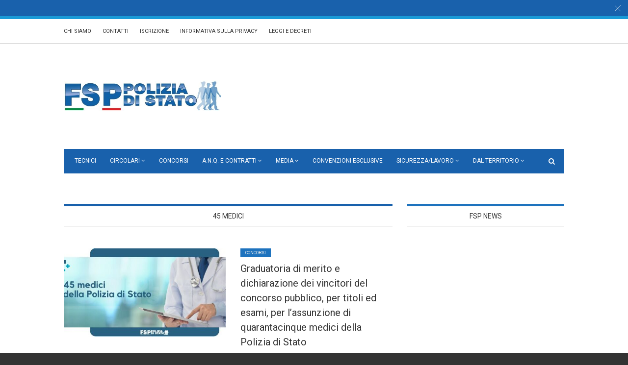

--- FILE ---
content_type: text/html; charset=UTF-8
request_url: https://www.fsp-polizia.it/tag/45-medici/
body_size: 127856
content:
<!doctype html>
<html class="no-js" lang="it-IT">
  <head>
    <meta charset="UTF-8">
    <meta http-equiv="x-ua-compatible" content="ie=edge">
    <meta name="viewport" content="width=device-width, initial-scale=1">
	<meta http-equiv="Content-Security-Policy" content="upgrade-insecure-requests">
    <!-- Place favicon.ico in the root directory -->
    <meta name='robots' content='index, follow, max-image-preview:large, max-snippet:-1, max-video-preview:-1' />

	<!-- This site is optimized with the Yoast SEO plugin v19.9 - https://yoast.com/wordpress/plugins/seo/ -->
	<title>45 medici Archivi - FSP Polizia di Stato</title>
	<link rel="canonical" href="https://www.fsp-polizia.it/tag/45-medici/" />
	<meta property="og:locale" content="it_IT" />
	<meta property="og:type" content="article" />
	<meta property="og:title" content="45 medici Archivi - FSP Polizia di Stato" />
	<meta property="og:url" content="https://www.fsp-polizia.it/tag/45-medici/" />
	<meta property="og:site_name" content="FSP Polizia di Stato" />
	<meta name="twitter:card" content="summary_large_image" />
	<meta name="twitter:site" content="@MazzettiValter" />
	<script type="application/ld+json" class="yoast-schema-graph">{"@context":"https://schema.org","@graph":[{"@type":"CollectionPage","@id":"https://www.fsp-polizia.it/tag/45-medici/","url":"https://www.fsp-polizia.it/tag/45-medici/","name":"45 medici Archivi - FSP Polizia di Stato","isPartOf":{"@id":"https://www.fsp-polizia.it/#website"},"primaryImageOfPage":{"@id":"https://www.fsp-polizia.it/tag/45-medici/#primaryimage"},"image":{"@id":"https://www.fsp-polizia.it/tag/45-medici/#primaryimage"},"thumbnailUrl":"https://www.fsp-polizia.it/wp-content/uploads/2023/07/45-medici-della-Polizia-di-Stato.jpg","breadcrumb":{"@id":"https://www.fsp-polizia.it/tag/45-medici/#breadcrumb"},"inLanguage":"it-IT"},{"@type":"ImageObject","inLanguage":"it-IT","@id":"https://www.fsp-polizia.it/tag/45-medici/#primaryimage","url":"https://www.fsp-polizia.it/wp-content/uploads/2023/07/45-medici-della-Polizia-di-Stato.jpg","contentUrl":"https://www.fsp-polizia.it/wp-content/uploads/2023/07/45-medici-della-Polizia-di-Stato.jpg","width":540,"height":270},{"@type":"BreadcrumbList","@id":"https://www.fsp-polizia.it/tag/45-medici/#breadcrumb","itemListElement":[{"@type":"ListItem","position":1,"name":"Home","item":"https://www.fsp-polizia.it/"},{"@type":"ListItem","position":2,"name":"45 medici"}]},{"@type":"WebSite","@id":"https://www.fsp-polizia.it/#website","url":"https://www.fsp-polizia.it/","name":"FSP Polizia di Stato","description":"Sempre dalla parte dei poliziotti","potentialAction":[{"@type":"SearchAction","target":{"@type":"EntryPoint","urlTemplate":"https://www.fsp-polizia.it/?s={search_term_string}"},"query-input":"required name=search_term_string"}],"inLanguage":"it-IT"}]}</script>
	<!-- / Yoast SEO plugin. -->


<link rel='dns-prefetch' href='//s.w.org' />
<link rel="alternate" type="application/rss+xml" title="FSP Polizia di Stato &raquo; Feed" href="https://www.fsp-polizia.it/feed/" />
<link rel="alternate" type="application/rss+xml" title="FSP Polizia di Stato &raquo; Feed dei commenti" href="https://www.fsp-polizia.it/comments/feed/" />
<link rel="alternate" type="application/rss+xml" title="FSP Polizia di Stato &raquo; 45 medici Feed del tag" href="https://www.fsp-polizia.it/tag/45-medici/feed/" />
<script type="text/javascript">
window._wpemojiSettings = {"baseUrl":"https:\/\/s.w.org\/images\/core\/emoji\/14.0.0\/72x72\/","ext":".png","svgUrl":"https:\/\/s.w.org\/images\/core\/emoji\/14.0.0\/svg\/","svgExt":".svg","source":{"concatemoji":"https:\/\/www.fsp-polizia.it\/wp-includes\/js\/wp-emoji-release.min.js?ver=6.0.11"}};
/*! This file is auto-generated */
!function(e,a,t){var n,r,o,i=a.createElement("canvas"),p=i.getContext&&i.getContext("2d");function s(e,t){var a=String.fromCharCode,e=(p.clearRect(0,0,i.width,i.height),p.fillText(a.apply(this,e),0,0),i.toDataURL());return p.clearRect(0,0,i.width,i.height),p.fillText(a.apply(this,t),0,0),e===i.toDataURL()}function c(e){var t=a.createElement("script");t.src=e,t.defer=t.type="text/javascript",a.getElementsByTagName("head")[0].appendChild(t)}for(o=Array("flag","emoji"),t.supports={everything:!0,everythingExceptFlag:!0},r=0;r<o.length;r++)t.supports[o[r]]=function(e){if(!p||!p.fillText)return!1;switch(p.textBaseline="top",p.font="600 32px Arial",e){case"flag":return s([127987,65039,8205,9895,65039],[127987,65039,8203,9895,65039])?!1:!s([55356,56826,55356,56819],[55356,56826,8203,55356,56819])&&!s([55356,57332,56128,56423,56128,56418,56128,56421,56128,56430,56128,56423,56128,56447],[55356,57332,8203,56128,56423,8203,56128,56418,8203,56128,56421,8203,56128,56430,8203,56128,56423,8203,56128,56447]);case"emoji":return!s([129777,127995,8205,129778,127999],[129777,127995,8203,129778,127999])}return!1}(o[r]),t.supports.everything=t.supports.everything&&t.supports[o[r]],"flag"!==o[r]&&(t.supports.everythingExceptFlag=t.supports.everythingExceptFlag&&t.supports[o[r]]);t.supports.everythingExceptFlag=t.supports.everythingExceptFlag&&!t.supports.flag,t.DOMReady=!1,t.readyCallback=function(){t.DOMReady=!0},t.supports.everything||(n=function(){t.readyCallback()},a.addEventListener?(a.addEventListener("DOMContentLoaded",n,!1),e.addEventListener("load",n,!1)):(e.attachEvent("onload",n),a.attachEvent("onreadystatechange",function(){"complete"===a.readyState&&t.readyCallback()})),(e=t.source||{}).concatemoji?c(e.concatemoji):e.wpemoji&&e.twemoji&&(c(e.twemoji),c(e.wpemoji)))}(window,document,window._wpemojiSettings);
</script>
<style type="text/css">
img.wp-smiley,
img.emoji {
	display: inline !important;
	border: none !important;
	box-shadow: none !important;
	height: 1em !important;
	width: 1em !important;
	margin: 0 0.07em !important;
	vertical-align: -0.1em !important;
	background: none !important;
	padding: 0 !important;
}
</style>
	<link rel='stylesheet' id='wp-block-library-css'  href='//www.fsp-polizia.it/wp-content/cache/wpfc-minified/2nwszm3s/4iq4u.css' type='text/css' media='all' />
<style id='global-styles-inline-css' type='text/css'>
body{--wp--preset--color--black: #000000;--wp--preset--color--cyan-bluish-gray: #abb8c3;--wp--preset--color--white: #ffffff;--wp--preset--color--pale-pink: #f78da7;--wp--preset--color--vivid-red: #cf2e2e;--wp--preset--color--luminous-vivid-orange: #ff6900;--wp--preset--color--luminous-vivid-amber: #fcb900;--wp--preset--color--light-green-cyan: #7bdcb5;--wp--preset--color--vivid-green-cyan: #00d084;--wp--preset--color--pale-cyan-blue: #8ed1fc;--wp--preset--color--vivid-cyan-blue: #0693e3;--wp--preset--color--vivid-purple: #9b51e0;--wp--preset--gradient--vivid-cyan-blue-to-vivid-purple: linear-gradient(135deg,rgba(6,147,227,1) 0%,rgb(155,81,224) 100%);--wp--preset--gradient--light-green-cyan-to-vivid-green-cyan: linear-gradient(135deg,rgb(122,220,180) 0%,rgb(0,208,130) 100%);--wp--preset--gradient--luminous-vivid-amber-to-luminous-vivid-orange: linear-gradient(135deg,rgba(252,185,0,1) 0%,rgba(255,105,0,1) 100%);--wp--preset--gradient--luminous-vivid-orange-to-vivid-red: linear-gradient(135deg,rgba(255,105,0,1) 0%,rgb(207,46,46) 100%);--wp--preset--gradient--very-light-gray-to-cyan-bluish-gray: linear-gradient(135deg,rgb(238,238,238) 0%,rgb(169,184,195) 100%);--wp--preset--gradient--cool-to-warm-spectrum: linear-gradient(135deg,rgb(74,234,220) 0%,rgb(151,120,209) 20%,rgb(207,42,186) 40%,rgb(238,44,130) 60%,rgb(251,105,98) 80%,rgb(254,248,76) 100%);--wp--preset--gradient--blush-light-purple: linear-gradient(135deg,rgb(255,206,236) 0%,rgb(152,150,240) 100%);--wp--preset--gradient--blush-bordeaux: linear-gradient(135deg,rgb(254,205,165) 0%,rgb(254,45,45) 50%,rgb(107,0,62) 100%);--wp--preset--gradient--luminous-dusk: linear-gradient(135deg,rgb(255,203,112) 0%,rgb(199,81,192) 50%,rgb(65,88,208) 100%);--wp--preset--gradient--pale-ocean: linear-gradient(135deg,rgb(255,245,203) 0%,rgb(182,227,212) 50%,rgb(51,167,181) 100%);--wp--preset--gradient--electric-grass: linear-gradient(135deg,rgb(202,248,128) 0%,rgb(113,206,126) 100%);--wp--preset--gradient--midnight: linear-gradient(135deg,rgb(2,3,129) 0%,rgb(40,116,252) 100%);--wp--preset--duotone--dark-grayscale: url('#wp-duotone-dark-grayscale');--wp--preset--duotone--grayscale: url('#wp-duotone-grayscale');--wp--preset--duotone--purple-yellow: url('#wp-duotone-purple-yellow');--wp--preset--duotone--blue-red: url('#wp-duotone-blue-red');--wp--preset--duotone--midnight: url('#wp-duotone-midnight');--wp--preset--duotone--magenta-yellow: url('#wp-duotone-magenta-yellow');--wp--preset--duotone--purple-green: url('#wp-duotone-purple-green');--wp--preset--duotone--blue-orange: url('#wp-duotone-blue-orange');--wp--preset--font-size--small: 13px;--wp--preset--font-size--medium: 20px;--wp--preset--font-size--large: 36px;--wp--preset--font-size--x-large: 42px;}.has-black-color{color: var(--wp--preset--color--black) !important;}.has-cyan-bluish-gray-color{color: var(--wp--preset--color--cyan-bluish-gray) !important;}.has-white-color{color: var(--wp--preset--color--white) !important;}.has-pale-pink-color{color: var(--wp--preset--color--pale-pink) !important;}.has-vivid-red-color{color: var(--wp--preset--color--vivid-red) !important;}.has-luminous-vivid-orange-color{color: var(--wp--preset--color--luminous-vivid-orange) !important;}.has-luminous-vivid-amber-color{color: var(--wp--preset--color--luminous-vivid-amber) !important;}.has-light-green-cyan-color{color: var(--wp--preset--color--light-green-cyan) !important;}.has-vivid-green-cyan-color{color: var(--wp--preset--color--vivid-green-cyan) !important;}.has-pale-cyan-blue-color{color: var(--wp--preset--color--pale-cyan-blue) !important;}.has-vivid-cyan-blue-color{color: var(--wp--preset--color--vivid-cyan-blue) !important;}.has-vivid-purple-color{color: var(--wp--preset--color--vivid-purple) !important;}.has-black-background-color{background-color: var(--wp--preset--color--black) !important;}.has-cyan-bluish-gray-background-color{background-color: var(--wp--preset--color--cyan-bluish-gray) !important;}.has-white-background-color{background-color: var(--wp--preset--color--white) !important;}.has-pale-pink-background-color{background-color: var(--wp--preset--color--pale-pink) !important;}.has-vivid-red-background-color{background-color: var(--wp--preset--color--vivid-red) !important;}.has-luminous-vivid-orange-background-color{background-color: var(--wp--preset--color--luminous-vivid-orange) !important;}.has-luminous-vivid-amber-background-color{background-color: var(--wp--preset--color--luminous-vivid-amber) !important;}.has-light-green-cyan-background-color{background-color: var(--wp--preset--color--light-green-cyan) !important;}.has-vivid-green-cyan-background-color{background-color: var(--wp--preset--color--vivid-green-cyan) !important;}.has-pale-cyan-blue-background-color{background-color: var(--wp--preset--color--pale-cyan-blue) !important;}.has-vivid-cyan-blue-background-color{background-color: var(--wp--preset--color--vivid-cyan-blue) !important;}.has-vivid-purple-background-color{background-color: var(--wp--preset--color--vivid-purple) !important;}.has-black-border-color{border-color: var(--wp--preset--color--black) !important;}.has-cyan-bluish-gray-border-color{border-color: var(--wp--preset--color--cyan-bluish-gray) !important;}.has-white-border-color{border-color: var(--wp--preset--color--white) !important;}.has-pale-pink-border-color{border-color: var(--wp--preset--color--pale-pink) !important;}.has-vivid-red-border-color{border-color: var(--wp--preset--color--vivid-red) !important;}.has-luminous-vivid-orange-border-color{border-color: var(--wp--preset--color--luminous-vivid-orange) !important;}.has-luminous-vivid-amber-border-color{border-color: var(--wp--preset--color--luminous-vivid-amber) !important;}.has-light-green-cyan-border-color{border-color: var(--wp--preset--color--light-green-cyan) !important;}.has-vivid-green-cyan-border-color{border-color: var(--wp--preset--color--vivid-green-cyan) !important;}.has-pale-cyan-blue-border-color{border-color: var(--wp--preset--color--pale-cyan-blue) !important;}.has-vivid-cyan-blue-border-color{border-color: var(--wp--preset--color--vivid-cyan-blue) !important;}.has-vivid-purple-border-color{border-color: var(--wp--preset--color--vivid-purple) !important;}.has-vivid-cyan-blue-to-vivid-purple-gradient-background{background: var(--wp--preset--gradient--vivid-cyan-blue-to-vivid-purple) !important;}.has-light-green-cyan-to-vivid-green-cyan-gradient-background{background: var(--wp--preset--gradient--light-green-cyan-to-vivid-green-cyan) !important;}.has-luminous-vivid-amber-to-luminous-vivid-orange-gradient-background{background: var(--wp--preset--gradient--luminous-vivid-amber-to-luminous-vivid-orange) !important;}.has-luminous-vivid-orange-to-vivid-red-gradient-background{background: var(--wp--preset--gradient--luminous-vivid-orange-to-vivid-red) !important;}.has-very-light-gray-to-cyan-bluish-gray-gradient-background{background: var(--wp--preset--gradient--very-light-gray-to-cyan-bluish-gray) !important;}.has-cool-to-warm-spectrum-gradient-background{background: var(--wp--preset--gradient--cool-to-warm-spectrum) !important;}.has-blush-light-purple-gradient-background{background: var(--wp--preset--gradient--blush-light-purple) !important;}.has-blush-bordeaux-gradient-background{background: var(--wp--preset--gradient--blush-bordeaux) !important;}.has-luminous-dusk-gradient-background{background: var(--wp--preset--gradient--luminous-dusk) !important;}.has-pale-ocean-gradient-background{background: var(--wp--preset--gradient--pale-ocean) !important;}.has-electric-grass-gradient-background{background: var(--wp--preset--gradient--electric-grass) !important;}.has-midnight-gradient-background{background: var(--wp--preset--gradient--midnight) !important;}.has-small-font-size{font-size: var(--wp--preset--font-size--small) !important;}.has-medium-font-size{font-size: var(--wp--preset--font-size--medium) !important;}.has-large-font-size{font-size: var(--wp--preset--font-size--large) !important;}.has-x-large-font-size{font-size: var(--wp--preset--font-size--x-large) !important;}
</style>
<style id='extendify-gutenberg-patterns-and-templates-utilities-inline-css' type='text/css'>
.ext-absolute{position:absolute!important}.ext-relative{position:relative!important}.ext-top-base{top:var(--wp--style--block-gap,1.75rem)!important}.ext-top-lg{top:var(--extendify--spacing--large,3rem)!important}.ext--top-base{top:calc(var(--wp--style--block-gap, 1.75rem)*-1)!important}.ext--top-lg{top:calc(var(--extendify--spacing--large, 3rem)*-1)!important}.ext-right-base{right:var(--wp--style--block-gap,1.75rem)!important}.ext-right-lg{right:var(--extendify--spacing--large,3rem)!important}.ext--right-base{right:calc(var(--wp--style--block-gap, 1.75rem)*-1)!important}.ext--right-lg{right:calc(var(--extendify--spacing--large, 3rem)*-1)!important}.ext-bottom-base{bottom:var(--wp--style--block-gap,1.75rem)!important}.ext-bottom-lg{bottom:var(--extendify--spacing--large,3rem)!important}.ext--bottom-base{bottom:calc(var(--wp--style--block-gap, 1.75rem)*-1)!important}.ext--bottom-lg{bottom:calc(var(--extendify--spacing--large, 3rem)*-1)!important}.ext-left-base{left:var(--wp--style--block-gap,1.75rem)!important}.ext-left-lg{left:var(--extendify--spacing--large,3rem)!important}.ext--left-base{left:calc(var(--wp--style--block-gap, 1.75rem)*-1)!important}.ext--left-lg{left:calc(var(--extendify--spacing--large, 3rem)*-1)!important}.ext-order-1{order:1!important}.ext-order-2{order:2!important}.ext-col-auto{grid-column:auto!important}.ext-col-span-1{grid-column:span 1/span 1!important}.ext-col-span-2{grid-column:span 2/span 2!important}.ext-col-span-3{grid-column:span 3/span 3!important}.ext-col-span-4{grid-column:span 4/span 4!important}.ext-col-span-5{grid-column:span 5/span 5!important}.ext-col-span-6{grid-column:span 6/span 6!important}.ext-col-span-7{grid-column:span 7/span 7!important}.ext-col-span-8{grid-column:span 8/span 8!important}.ext-col-span-9{grid-column:span 9/span 9!important}.ext-col-span-10{grid-column:span 10/span 10!important}.ext-col-span-11{grid-column:span 11/span 11!important}.ext-col-span-12{grid-column:span 12/span 12!important}.ext-col-span-full{grid-column:1/-1!important}.ext-col-start-1{grid-column-start:1!important}.ext-col-start-2{grid-column-start:2!important}.ext-col-start-3{grid-column-start:3!important}.ext-col-start-4{grid-column-start:4!important}.ext-col-start-5{grid-column-start:5!important}.ext-col-start-6{grid-column-start:6!important}.ext-col-start-7{grid-column-start:7!important}.ext-col-start-8{grid-column-start:8!important}.ext-col-start-9{grid-column-start:9!important}.ext-col-start-10{grid-column-start:10!important}.ext-col-start-11{grid-column-start:11!important}.ext-col-start-12{grid-column-start:12!important}.ext-col-start-13{grid-column-start:13!important}.ext-col-start-auto{grid-column-start:auto!important}.ext-col-end-1{grid-column-end:1!important}.ext-col-end-2{grid-column-end:2!important}.ext-col-end-3{grid-column-end:3!important}.ext-col-end-4{grid-column-end:4!important}.ext-col-end-5{grid-column-end:5!important}.ext-col-end-6{grid-column-end:6!important}.ext-col-end-7{grid-column-end:7!important}.ext-col-end-8{grid-column-end:8!important}.ext-col-end-9{grid-column-end:9!important}.ext-col-end-10{grid-column-end:10!important}.ext-col-end-11{grid-column-end:11!important}.ext-col-end-12{grid-column-end:12!important}.ext-col-end-13{grid-column-end:13!important}.ext-col-end-auto{grid-column-end:auto!important}.ext-row-auto{grid-row:auto!important}.ext-row-span-1{grid-row:span 1/span 1!important}.ext-row-span-2{grid-row:span 2/span 2!important}.ext-row-span-3{grid-row:span 3/span 3!important}.ext-row-span-4{grid-row:span 4/span 4!important}.ext-row-span-5{grid-row:span 5/span 5!important}.ext-row-span-6{grid-row:span 6/span 6!important}.ext-row-span-full{grid-row:1/-1!important}.ext-row-start-1{grid-row-start:1!important}.ext-row-start-2{grid-row-start:2!important}.ext-row-start-3{grid-row-start:3!important}.ext-row-start-4{grid-row-start:4!important}.ext-row-start-5{grid-row-start:5!important}.ext-row-start-6{grid-row-start:6!important}.ext-row-start-7{grid-row-start:7!important}.ext-row-start-auto{grid-row-start:auto!important}.ext-row-end-1{grid-row-end:1!important}.ext-row-end-2{grid-row-end:2!important}.ext-row-end-3{grid-row-end:3!important}.ext-row-end-4{grid-row-end:4!important}.ext-row-end-5{grid-row-end:5!important}.ext-row-end-6{grid-row-end:6!important}.ext-row-end-7{grid-row-end:7!important}.ext-row-end-auto{grid-row-end:auto!important}.ext-m-0:not([style*=margin]){margin:0!important}.ext-m-auto:not([style*=margin]){margin:auto!important}.ext-m-base:not([style*=margin]){margin:var(--wp--style--block-gap,1.75rem)!important}.ext-m-lg:not([style*=margin]){margin:var(--extendify--spacing--large,3rem)!important}.ext--m-base:not([style*=margin]){margin:calc(var(--wp--style--block-gap, 1.75rem)*-1)!important}.ext--m-lg:not([style*=margin]){margin:calc(var(--extendify--spacing--large, 3rem)*-1)!important}.ext-mx-0:not([style*=margin]){margin-left:0!important;margin-right:0!important}.ext-mx-auto:not([style*=margin]){margin-left:auto!important;margin-right:auto!important}.ext-mx-base:not([style*=margin]){margin-left:var(--wp--style--block-gap,1.75rem)!important;margin-right:var(--wp--style--block-gap,1.75rem)!important}.ext-mx-lg:not([style*=margin]){margin-left:var(--extendify--spacing--large,3rem)!important;margin-right:var(--extendify--spacing--large,3rem)!important}.ext--mx-base:not([style*=margin]){margin-left:calc(var(--wp--style--block-gap, 1.75rem)*-1)!important;margin-right:calc(var(--wp--style--block-gap, 1.75rem)*-1)!important}.ext--mx-lg:not([style*=margin]){margin-left:calc(var(--extendify--spacing--large, 3rem)*-1)!important;margin-right:calc(var(--extendify--spacing--large, 3rem)*-1)!important}.ext-my-0:not([style*=margin]){margin-bottom:0!important;margin-top:0!important}.ext-my-auto:not([style*=margin]){margin-bottom:auto!important;margin-top:auto!important}.ext-my-base:not([style*=margin]){margin-bottom:var(--wp--style--block-gap,1.75rem)!important;margin-top:var(--wp--style--block-gap,1.75rem)!important}.ext-my-lg:not([style*=margin]){margin-bottom:var(--extendify--spacing--large,3rem)!important;margin-top:var(--extendify--spacing--large,3rem)!important}.ext--my-base:not([style*=margin]){margin-bottom:calc(var(--wp--style--block-gap, 1.75rem)*-1)!important;margin-top:calc(var(--wp--style--block-gap, 1.75rem)*-1)!important}.ext--my-lg:not([style*=margin]){margin-bottom:calc(var(--extendify--spacing--large, 3rem)*-1)!important;margin-top:calc(var(--extendify--spacing--large, 3rem)*-1)!important}.ext-mt-0:not([style*=margin]){margin-top:0!important}.ext-mt-auto:not([style*=margin]){margin-top:auto!important}.ext-mt-base:not([style*=margin]){margin-top:var(--wp--style--block-gap,1.75rem)!important}.ext-mt-lg:not([style*=margin]){margin-top:var(--extendify--spacing--large,3rem)!important}.ext--mt-base:not([style*=margin]){margin-top:calc(var(--wp--style--block-gap, 1.75rem)*-1)!important}.ext--mt-lg:not([style*=margin]){margin-top:calc(var(--extendify--spacing--large, 3rem)*-1)!important}.ext-mr-0:not([style*=margin]){margin-right:0!important}.ext-mr-auto:not([style*=margin]){margin-right:auto!important}.ext-mr-base:not([style*=margin]){margin-right:var(--wp--style--block-gap,1.75rem)!important}.ext-mr-lg:not([style*=margin]){margin-right:var(--extendify--spacing--large,3rem)!important}.ext--mr-base:not([style*=margin]){margin-right:calc(var(--wp--style--block-gap, 1.75rem)*-1)!important}.ext--mr-lg:not([style*=margin]){margin-right:calc(var(--extendify--spacing--large, 3rem)*-1)!important}.ext-mb-0:not([style*=margin]){margin-bottom:0!important}.ext-mb-auto:not([style*=margin]){margin-bottom:auto!important}.ext-mb-base:not([style*=margin]){margin-bottom:var(--wp--style--block-gap,1.75rem)!important}.ext-mb-lg:not([style*=margin]){margin-bottom:var(--extendify--spacing--large,3rem)!important}.ext--mb-base:not([style*=margin]){margin-bottom:calc(var(--wp--style--block-gap, 1.75rem)*-1)!important}.ext--mb-lg:not([style*=margin]){margin-bottom:calc(var(--extendify--spacing--large, 3rem)*-1)!important}.ext-ml-0:not([style*=margin]){margin-left:0!important}.ext-ml-auto:not([style*=margin]){margin-left:auto!important}.ext-ml-base:not([style*=margin]){margin-left:var(--wp--style--block-gap,1.75rem)!important}.ext-ml-lg:not([style*=margin]){margin-left:var(--extendify--spacing--large,3rem)!important}.ext--ml-base:not([style*=margin]){margin-left:calc(var(--wp--style--block-gap, 1.75rem)*-1)!important}.ext--ml-lg:not([style*=margin]){margin-left:calc(var(--extendify--spacing--large, 3rem)*-1)!important}.ext-block{display:block!important}.ext-inline-block{display:inline-block!important}.ext-inline{display:inline!important}.ext-flex{display:flex!important}.ext-inline-flex{display:inline-flex!important}.ext-grid{display:grid!important}.ext-inline-grid{display:inline-grid!important}.ext-hidden{display:none!important}.ext-w-auto{width:auto!important}.ext-w-full{width:100%!important}.ext-max-w-full{max-width:100%!important}.ext-flex-1{flex:1 1 0%!important}.ext-flex-auto{flex:1 1 auto!important}.ext-flex-initial{flex:0 1 auto!important}.ext-flex-none{flex:none!important}.ext-flex-shrink-0{flex-shrink:0!important}.ext-flex-shrink{flex-shrink:1!important}.ext-flex-grow-0{flex-grow:0!important}.ext-flex-grow{flex-grow:1!important}.ext-list-none{list-style-type:none!important}.ext-grid-cols-1{grid-template-columns:repeat(1,minmax(0,1fr))!important}.ext-grid-cols-2{grid-template-columns:repeat(2,minmax(0,1fr))!important}.ext-grid-cols-3{grid-template-columns:repeat(3,minmax(0,1fr))!important}.ext-grid-cols-4{grid-template-columns:repeat(4,minmax(0,1fr))!important}.ext-grid-cols-5{grid-template-columns:repeat(5,minmax(0,1fr))!important}.ext-grid-cols-6{grid-template-columns:repeat(6,minmax(0,1fr))!important}.ext-grid-cols-7{grid-template-columns:repeat(7,minmax(0,1fr))!important}.ext-grid-cols-8{grid-template-columns:repeat(8,minmax(0,1fr))!important}.ext-grid-cols-9{grid-template-columns:repeat(9,minmax(0,1fr))!important}.ext-grid-cols-10{grid-template-columns:repeat(10,minmax(0,1fr))!important}.ext-grid-cols-11{grid-template-columns:repeat(11,minmax(0,1fr))!important}.ext-grid-cols-12{grid-template-columns:repeat(12,minmax(0,1fr))!important}.ext-grid-cols-none{grid-template-columns:none!important}.ext-grid-rows-1{grid-template-rows:repeat(1,minmax(0,1fr))!important}.ext-grid-rows-2{grid-template-rows:repeat(2,minmax(0,1fr))!important}.ext-grid-rows-3{grid-template-rows:repeat(3,minmax(0,1fr))!important}.ext-grid-rows-4{grid-template-rows:repeat(4,minmax(0,1fr))!important}.ext-grid-rows-5{grid-template-rows:repeat(5,minmax(0,1fr))!important}.ext-grid-rows-6{grid-template-rows:repeat(6,minmax(0,1fr))!important}.ext-grid-rows-none{grid-template-rows:none!important}.ext-flex-row{flex-direction:row!important}.ext-flex-row-reverse{flex-direction:row-reverse!important}.ext-flex-col{flex-direction:column!important}.ext-flex-col-reverse{flex-direction:column-reverse!important}.ext-flex-wrap{flex-wrap:wrap!important}.ext-flex-wrap-reverse{flex-wrap:wrap-reverse!important}.ext-flex-nowrap{flex-wrap:nowrap!important}.ext-items-start{align-items:flex-start!important}.ext-items-end{align-items:flex-end!important}.ext-items-center{align-items:center!important}.ext-items-baseline{align-items:baseline!important}.ext-items-stretch{align-items:stretch!important}.ext-justify-start{justify-content:flex-start!important}.ext-justify-end{justify-content:flex-end!important}.ext-justify-center{justify-content:center!important}.ext-justify-between{justify-content:space-between!important}.ext-justify-around{justify-content:space-around!important}.ext-justify-evenly{justify-content:space-evenly!important}.ext-justify-items-start{justify-items:start!important}.ext-justify-items-end{justify-items:end!important}.ext-justify-items-center{justify-items:center!important}.ext-justify-items-stretch{justify-items:stretch!important}.ext-gap-0{gap:0!important}.ext-gap-base{gap:var(--wp--style--block-gap,1.75rem)!important}.ext-gap-lg{gap:var(--extendify--spacing--large,3rem)!important}.ext-gap-x-0{-moz-column-gap:0!important;column-gap:0!important}.ext-gap-x-base{-moz-column-gap:var(--wp--style--block-gap,1.75rem)!important;column-gap:var(--wp--style--block-gap,1.75rem)!important}.ext-gap-x-lg{-moz-column-gap:var(--extendify--spacing--large,3rem)!important;column-gap:var(--extendify--spacing--large,3rem)!important}.ext-gap-y-0{row-gap:0!important}.ext-gap-y-base{row-gap:var(--wp--style--block-gap,1.75rem)!important}.ext-gap-y-lg{row-gap:var(--extendify--spacing--large,3rem)!important}.ext-justify-self-auto{justify-self:auto!important}.ext-justify-self-start{justify-self:start!important}.ext-justify-self-end{justify-self:end!important}.ext-justify-self-center{justify-self:center!important}.ext-justify-self-stretch{justify-self:stretch!important}.ext-rounded-none{border-radius:0!important}.ext-rounded-full{border-radius:9999px!important}.ext-rounded-t-none{border-top-left-radius:0!important;border-top-right-radius:0!important}.ext-rounded-t-full{border-top-left-radius:9999px!important;border-top-right-radius:9999px!important}.ext-rounded-r-none{border-bottom-right-radius:0!important;border-top-right-radius:0!important}.ext-rounded-r-full{border-bottom-right-radius:9999px!important;border-top-right-radius:9999px!important}.ext-rounded-b-none{border-bottom-left-radius:0!important;border-bottom-right-radius:0!important}.ext-rounded-b-full{border-bottom-left-radius:9999px!important;border-bottom-right-radius:9999px!important}.ext-rounded-l-none{border-bottom-left-radius:0!important;border-top-left-radius:0!important}.ext-rounded-l-full{border-bottom-left-radius:9999px!important;border-top-left-radius:9999px!important}.ext-rounded-tl-none{border-top-left-radius:0!important}.ext-rounded-tl-full{border-top-left-radius:9999px!important}.ext-rounded-tr-none{border-top-right-radius:0!important}.ext-rounded-tr-full{border-top-right-radius:9999px!important}.ext-rounded-br-none{border-bottom-right-radius:0!important}.ext-rounded-br-full{border-bottom-right-radius:9999px!important}.ext-rounded-bl-none{border-bottom-left-radius:0!important}.ext-rounded-bl-full{border-bottom-left-radius:9999px!important}.ext-border-0{border-width:0!important}.ext-border-t-0{border-top-width:0!important}.ext-border-r-0{border-right-width:0!important}.ext-border-b-0{border-bottom-width:0!important}.ext-border-l-0{border-left-width:0!important}.ext-p-0:not([style*=padding]){padding:0!important}.ext-p-base:not([style*=padding]){padding:var(--wp--style--block-gap,1.75rem)!important}.ext-p-lg:not([style*=padding]){padding:var(--extendify--spacing--large,3rem)!important}.ext-px-0:not([style*=padding]){padding-left:0!important;padding-right:0!important}.ext-px-base:not([style*=padding]){padding-left:var(--wp--style--block-gap,1.75rem)!important;padding-right:var(--wp--style--block-gap,1.75rem)!important}.ext-px-lg:not([style*=padding]){padding-left:var(--extendify--spacing--large,3rem)!important;padding-right:var(--extendify--spacing--large,3rem)!important}.ext-py-0:not([style*=padding]){padding-bottom:0!important;padding-top:0!important}.ext-py-base:not([style*=padding]){padding-bottom:var(--wp--style--block-gap,1.75rem)!important;padding-top:var(--wp--style--block-gap,1.75rem)!important}.ext-py-lg:not([style*=padding]){padding-bottom:var(--extendify--spacing--large,3rem)!important;padding-top:var(--extendify--spacing--large,3rem)!important}.ext-pt-0:not([style*=padding]){padding-top:0!important}.ext-pt-base:not([style*=padding]){padding-top:var(--wp--style--block-gap,1.75rem)!important}.ext-pt-lg:not([style*=padding]){padding-top:var(--extendify--spacing--large,3rem)!important}.ext-pr-0:not([style*=padding]){padding-right:0!important}.ext-pr-base:not([style*=padding]){padding-right:var(--wp--style--block-gap,1.75rem)!important}.ext-pr-lg:not([style*=padding]){padding-right:var(--extendify--spacing--large,3rem)!important}.ext-pb-0:not([style*=padding]){padding-bottom:0!important}.ext-pb-base:not([style*=padding]){padding-bottom:var(--wp--style--block-gap,1.75rem)!important}.ext-pb-lg:not([style*=padding]){padding-bottom:var(--extendify--spacing--large,3rem)!important}.ext-pl-0:not([style*=padding]){padding-left:0!important}.ext-pl-base:not([style*=padding]){padding-left:var(--wp--style--block-gap,1.75rem)!important}.ext-pl-lg:not([style*=padding]){padding-left:var(--extendify--spacing--large,3rem)!important}.ext-text-left{text-align:left!important}.ext-text-center{text-align:center!important}.ext-text-right{text-align:right!important}.ext-leading-none{line-height:1!important}.ext-leading-tight{line-height:1.25!important}.ext-leading-snug{line-height:1.375!important}.ext-leading-normal{line-height:1.5!important}.ext-leading-relaxed{line-height:1.625!important}.ext-leading-loose{line-height:2!important}.clip-path--rhombus img{-webkit-clip-path:polygon(15% 6%,80% 29%,84% 93%,23% 69%);clip-path:polygon(15% 6%,80% 29%,84% 93%,23% 69%)}.clip-path--diamond img{-webkit-clip-path:polygon(5% 29%,60% 2%,91% 64%,36% 89%);clip-path:polygon(5% 29%,60% 2%,91% 64%,36% 89%)}.clip-path--rhombus-alt img{-webkit-clip-path:polygon(14% 9%,85% 24%,91% 89%,19% 76%);clip-path:polygon(14% 9%,85% 24%,91% 89%,19% 76%)}.wp-block-columns[class*=fullwidth-cols]{margin-bottom:unset}.wp-block-column.editor\:pointer-events-none{margin-bottom:0!important;margin-top:0!important}.is-root-container.block-editor-block-list__layout>[data-align=full]:not(:first-of-type)>.wp-block-column.editor\:pointer-events-none,.is-root-container.block-editor-block-list__layout>[data-align=wide]>.wp-block-column.editor\:pointer-events-none{margin-top:calc(var(--wp--style--block-gap, 28px)*-1)!important}.ext .wp-block-columns .wp-block-column[style*=padding]{padding-left:0!important;padding-right:0!important}.ext .wp-block-columns+.wp-block-columns:not([class*=mt-]):not([class*=my-]):not([style*=margin]){margin-top:0!important}[class*=fullwidth-cols] .wp-block-column:first-child,[class*=fullwidth-cols] .wp-block-group:first-child{margin-top:0}[class*=fullwidth-cols] .wp-block-column:last-child,[class*=fullwidth-cols] .wp-block-group:last-child{margin-bottom:0}[class*=fullwidth-cols] .wp-block-column:first-child>*,[class*=fullwidth-cols] .wp-block-column>:first-child{margin-top:0}.ext .is-not-stacked-on-mobile .wp-block-column,[class*=fullwidth-cols] .wp-block-column>:last-child{margin-bottom:0}.wp-block-columns[class*=fullwidth-cols]:not(.is-not-stacked-on-mobile)>.wp-block-column:not(:last-child){margin-bottom:var(--wp--style--block-gap,1.75rem)}@media (min-width:782px){.wp-block-columns[class*=fullwidth-cols]:not(.is-not-stacked-on-mobile)>.wp-block-column:not(:last-child){margin-bottom:0}}.wp-block-columns[class*=fullwidth-cols].is-not-stacked-on-mobile>.wp-block-column{margin-bottom:0!important}@media (min-width:600px) and (max-width:781px){.wp-block-columns[class*=fullwidth-cols]:not(.is-not-stacked-on-mobile)>.wp-block-column:nth-child(2n){margin-left:var(--wp--style--block-gap,2em)}}@media (max-width:781px){.tablet\:fullwidth-cols.wp-block-columns:not(.is-not-stacked-on-mobile){flex-wrap:wrap}.tablet\:fullwidth-cols.wp-block-columns:not(.is-not-stacked-on-mobile)>.wp-block-column,.tablet\:fullwidth-cols.wp-block-columns:not(.is-not-stacked-on-mobile)>.wp-block-column:not([style*=margin]){margin-left:0!important}.tablet\:fullwidth-cols.wp-block-columns:not(.is-not-stacked-on-mobile)>.wp-block-column{flex-basis:100%!important}}@media (max-width:1079px){.desktop\:fullwidth-cols.wp-block-columns:not(.is-not-stacked-on-mobile){flex-wrap:wrap}.desktop\:fullwidth-cols.wp-block-columns:not(.is-not-stacked-on-mobile)>.wp-block-column,.desktop\:fullwidth-cols.wp-block-columns:not(.is-not-stacked-on-mobile)>.wp-block-column:not([style*=margin]){margin-left:0!important}.desktop\:fullwidth-cols.wp-block-columns:not(.is-not-stacked-on-mobile)>.wp-block-column{flex-basis:100%!important}.desktop\:fullwidth-cols.wp-block-columns:not(.is-not-stacked-on-mobile)>.wp-block-column:not(:last-child){margin-bottom:var(--wp--style--block-gap,1.75rem)!important}}.direction-rtl{direction:rtl}.direction-ltr{direction:ltr}.is-style-inline-list{padding-left:0!important}.is-style-inline-list li{list-style-type:none!important}@media (min-width:782px){.is-style-inline-list li{display:inline!important;margin-right:var(--wp--style--block-gap,1.75rem)!important}}@media (min-width:782px){.is-style-inline-list li:first-child{margin-left:0!important}}@media (min-width:782px){.is-style-inline-list li:last-child{margin-right:0!important}}.bring-to-front{position:relative;z-index:10}.text-stroke{-webkit-text-stroke-color:var(--wp--preset--color--background)}.text-stroke,.text-stroke--primary{-webkit-text-stroke-width:var(
        --wp--custom--typography--text-stroke-width,2px
    )}.text-stroke--primary{-webkit-text-stroke-color:var(--wp--preset--color--primary)}.text-stroke--secondary{-webkit-text-stroke-width:var(
        --wp--custom--typography--text-stroke-width,2px
    );-webkit-text-stroke-color:var(--wp--preset--color--secondary)}.editor\:no-caption .block-editor-rich-text__editable{display:none!important}.editor\:no-inserter .wp-block-column:not(.is-selected)>.block-list-appender,.editor\:no-inserter .wp-block-cover__inner-container>.block-list-appender,.editor\:no-inserter .wp-block-group__inner-container>.block-list-appender,.editor\:no-inserter>.block-list-appender{display:none}.editor\:no-resize .components-resizable-box__handle,.editor\:no-resize .components-resizable-box__handle:after,.editor\:no-resize .components-resizable-box__side-handle:before{display:none;pointer-events:none}.editor\:no-resize .components-resizable-box__container{display:block}.editor\:pointer-events-none{pointer-events:none}.is-style-angled{justify-content:flex-end}.ext .is-style-angled>[class*=_inner-container],.is-style-angled{align-items:center}.is-style-angled .wp-block-cover__image-background,.is-style-angled .wp-block-cover__video-background{-webkit-clip-path:polygon(0 0,30% 0,50% 100%,0 100%);clip-path:polygon(0 0,30% 0,50% 100%,0 100%);z-index:1}@media (min-width:782px){.is-style-angled .wp-block-cover__image-background,.is-style-angled .wp-block-cover__video-background{-webkit-clip-path:polygon(0 0,55% 0,65% 100%,0 100%);clip-path:polygon(0 0,55% 0,65% 100%,0 100%)}}.has-foreground-color{color:var(--wp--preset--color--foreground,#000)!important}.has-foreground-background-color{background-color:var(--wp--preset--color--foreground,#000)!important}.has-background-color{color:var(--wp--preset--color--background,#fff)!important}.has-background-background-color{background-color:var(--wp--preset--color--background,#fff)!important}.has-primary-color{color:var(--wp--preset--color--primary,#4b5563)!important}.has-primary-background-color{background-color:var(--wp--preset--color--primary,#4b5563)!important}.has-secondary-color{color:var(--wp--preset--color--secondary,#9ca3af)!important}.has-secondary-background-color{background-color:var(--wp--preset--color--secondary,#9ca3af)!important}.ext.has-text-color h1,.ext.has-text-color h2,.ext.has-text-color h3,.ext.has-text-color h4,.ext.has-text-color h5,.ext.has-text-color h6,.ext.has-text-color p{color:currentColor}.has-white-color{color:var(--wp--preset--color--white,#fff)!important}.has-black-color{color:var(--wp--preset--color--black,#000)!important}.has-ext-foreground-background-color{background-color:var(
        --wp--preset--color--foreground,var(--wp--preset--color--black,#000)
    )!important}.has-ext-primary-background-color{background-color:var(
        --wp--preset--color--primary,var(--wp--preset--color--cyan-bluish-gray,#000)
    )!important}.wp-block-button__link.has-black-background-color{border-color:var(--wp--preset--color--black,#000)}.wp-block-button__link.has-white-background-color{border-color:var(--wp--preset--color--white,#fff)}.has-ext-small-font-size{font-size:var(--wp--preset--font-size--ext-small)!important}.has-ext-medium-font-size{font-size:var(--wp--preset--font-size--ext-medium)!important}.has-ext-large-font-size{font-size:var(--wp--preset--font-size--ext-large)!important;line-height:1.2}.has-ext-x-large-font-size{font-size:var(--wp--preset--font-size--ext-x-large)!important;line-height:1}.has-ext-xx-large-font-size{font-size:var(--wp--preset--font-size--ext-xx-large)!important;line-height:1}.has-ext-x-large-font-size:not([style*=line-height]),.has-ext-xx-large-font-size:not([style*=line-height]){line-height:1.1}.ext .wp-block-group>*{margin-bottom:0;margin-top:0}.ext .wp-block-group>*+*{margin-bottom:0}.ext .wp-block-group>*+*,.ext h2{margin-top:var(--wp--style--block-gap,1.75rem)}.ext h2{margin-bottom:var(--wp--style--block-gap,1.75rem)}.has-ext-x-large-font-size+h3,.has-ext-x-large-font-size+p{margin-top:.5rem}.ext .wp-block-buttons>.wp-block-button.wp-block-button__width-25{min-width:12rem;width:calc(25% - var(--wp--style--block-gap, .5em)*.75)}.ext .ext-grid>[class*=_inner-container]{display:grid}.ext>[class*=_inner-container]>.ext-grid:not([class*=columns]),.ext>[class*=_inner-container]>.wp-block>.ext-grid:not([class*=columns]){display:initial!important}.ext .ext-grid-cols-1>[class*=_inner-container]{grid-template-columns:repeat(1,minmax(0,1fr))!important}.ext .ext-grid-cols-2>[class*=_inner-container]{grid-template-columns:repeat(2,minmax(0,1fr))!important}.ext .ext-grid-cols-3>[class*=_inner-container]{grid-template-columns:repeat(3,minmax(0,1fr))!important}.ext .ext-grid-cols-4>[class*=_inner-container]{grid-template-columns:repeat(4,minmax(0,1fr))!important}.ext .ext-grid-cols-5>[class*=_inner-container]{grid-template-columns:repeat(5,minmax(0,1fr))!important}.ext .ext-grid-cols-6>[class*=_inner-container]{grid-template-columns:repeat(6,minmax(0,1fr))!important}.ext .ext-grid-cols-7>[class*=_inner-container]{grid-template-columns:repeat(7,minmax(0,1fr))!important}.ext .ext-grid-cols-8>[class*=_inner-container]{grid-template-columns:repeat(8,minmax(0,1fr))!important}.ext .ext-grid-cols-9>[class*=_inner-container]{grid-template-columns:repeat(9,minmax(0,1fr))!important}.ext .ext-grid-cols-10>[class*=_inner-container]{grid-template-columns:repeat(10,minmax(0,1fr))!important}.ext .ext-grid-cols-11>[class*=_inner-container]{grid-template-columns:repeat(11,minmax(0,1fr))!important}.ext .ext-grid-cols-12>[class*=_inner-container]{grid-template-columns:repeat(12,minmax(0,1fr))!important}.ext .ext-grid-cols-13>[class*=_inner-container]{grid-template-columns:repeat(13,minmax(0,1fr))!important}.ext .ext-grid-cols-none>[class*=_inner-container]{grid-template-columns:none!important}.ext .ext-grid-rows-1>[class*=_inner-container]{grid-template-rows:repeat(1,minmax(0,1fr))!important}.ext .ext-grid-rows-2>[class*=_inner-container]{grid-template-rows:repeat(2,minmax(0,1fr))!important}.ext .ext-grid-rows-3>[class*=_inner-container]{grid-template-rows:repeat(3,minmax(0,1fr))!important}.ext .ext-grid-rows-4>[class*=_inner-container]{grid-template-rows:repeat(4,minmax(0,1fr))!important}.ext .ext-grid-rows-5>[class*=_inner-container]{grid-template-rows:repeat(5,minmax(0,1fr))!important}.ext .ext-grid-rows-6>[class*=_inner-container]{grid-template-rows:repeat(6,minmax(0,1fr))!important}.ext .ext-grid-rows-none>[class*=_inner-container]{grid-template-rows:none!important}.ext .ext-items-start>[class*=_inner-container]{align-items:flex-start!important}.ext .ext-items-end>[class*=_inner-container]{align-items:flex-end!important}.ext .ext-items-center>[class*=_inner-container]{align-items:center!important}.ext .ext-items-baseline>[class*=_inner-container]{align-items:baseline!important}.ext .ext-items-stretch>[class*=_inner-container]{align-items:stretch!important}.ext.wp-block-group>:last-child{margin-bottom:0}.ext .wp-block-group__inner-container{padding:0!important}.ext.has-background{padding-left:var(--wp--style--block-gap,1.75rem);padding-right:var(--wp--style--block-gap,1.75rem)}.ext [class*=inner-container]>.alignwide [class*=inner-container],.ext [class*=inner-container]>[data-align=wide] [class*=inner-container]{max-width:var(--responsive--alignwide-width,120rem)}.ext [class*=inner-container]>.alignwide [class*=inner-container]>*,.ext [class*=inner-container]>[data-align=wide] [class*=inner-container]>*{max-width:100%!important}.ext .wp-block-image{position:relative;text-align:center}.ext .wp-block-image img{display:inline-block;vertical-align:middle}body{--extendify--spacing--large:var(
        --wp--custom--spacing--large,clamp(2em,8vw,8em)
    );--wp--preset--font-size--ext-small:1rem;--wp--preset--font-size--ext-medium:1.125rem;--wp--preset--font-size--ext-large:clamp(1.65rem,3.5vw,2.15rem);--wp--preset--font-size--ext-x-large:clamp(3rem,6vw,4.75rem);--wp--preset--font-size--ext-xx-large:clamp(3.25rem,7.5vw,5.75rem);--wp--preset--color--black:#000;--wp--preset--color--white:#fff}.ext *{box-sizing:border-box}.block-editor-block-preview__content-iframe .ext [data-type="core/spacer"] .components-resizable-box__container{background:transparent!important}.block-editor-block-preview__content-iframe .ext [data-type="core/spacer"] .block-library-spacer__resize-container:before{display:none!important}.ext .wp-block-group__inner-container figure.wp-block-gallery.alignfull{margin-bottom:unset;margin-top:unset}.ext .alignwide{margin-left:auto!important;margin-right:auto!important}.is-root-container.block-editor-block-list__layout>[data-align=full]:not(:first-of-type)>.ext-my-0,.is-root-container.block-editor-block-list__layout>[data-align=wide]>.ext-my-0:not([style*=margin]){margin-top:calc(var(--wp--style--block-gap, 28px)*-1)!important}.block-editor-block-preview__content-iframe .preview\:min-h-50{min-height:50vw!important}.block-editor-block-preview__content-iframe .preview\:min-h-60{min-height:60vw!important}.block-editor-block-preview__content-iframe .preview\:min-h-70{min-height:70vw!important}.block-editor-block-preview__content-iframe .preview\:min-h-80{min-height:80vw!important}.block-editor-block-preview__content-iframe .preview\:min-h-100{min-height:100vw!important}.ext-mr-0.alignfull:not([style*=margin]):not([style*=margin]){margin-right:0!important}.ext-ml-0:not([style*=margin]):not([style*=margin]){margin-left:0!important}.is-root-container .wp-block[data-align=full]>.ext-mx-0:not([style*=margin]):not([style*=margin]){margin-left:calc(var(--wp--custom--spacing--outer, 0)*1)!important;margin-right:calc(var(--wp--custom--spacing--outer, 0)*1)!important;overflow:hidden;width:unset}@media (min-width:782px){.tablet\:ext-absolute{position:absolute!important}.tablet\:ext-relative{position:relative!important}.tablet\:ext-top-base{top:var(--wp--style--block-gap,1.75rem)!important}.tablet\:ext-top-lg{top:var(--extendify--spacing--large,3rem)!important}.tablet\:ext--top-base{top:calc(var(--wp--style--block-gap, 1.75rem)*-1)!important}.tablet\:ext--top-lg{top:calc(var(--extendify--spacing--large, 3rem)*-1)!important}.tablet\:ext-right-base{right:var(--wp--style--block-gap,1.75rem)!important}.tablet\:ext-right-lg{right:var(--extendify--spacing--large,3rem)!important}.tablet\:ext--right-base{right:calc(var(--wp--style--block-gap, 1.75rem)*-1)!important}.tablet\:ext--right-lg{right:calc(var(--extendify--spacing--large, 3rem)*-1)!important}.tablet\:ext-bottom-base{bottom:var(--wp--style--block-gap,1.75rem)!important}.tablet\:ext-bottom-lg{bottom:var(--extendify--spacing--large,3rem)!important}.tablet\:ext--bottom-base{bottom:calc(var(--wp--style--block-gap, 1.75rem)*-1)!important}.tablet\:ext--bottom-lg{bottom:calc(var(--extendify--spacing--large, 3rem)*-1)!important}.tablet\:ext-left-base{left:var(--wp--style--block-gap,1.75rem)!important}.tablet\:ext-left-lg{left:var(--extendify--spacing--large,3rem)!important}.tablet\:ext--left-base{left:calc(var(--wp--style--block-gap, 1.75rem)*-1)!important}.tablet\:ext--left-lg{left:calc(var(--extendify--spacing--large, 3rem)*-1)!important}.tablet\:ext-order-1{order:1!important}.tablet\:ext-order-2{order:2!important}.tablet\:ext-m-0:not([style*=margin]){margin:0!important}.tablet\:ext-m-auto:not([style*=margin]){margin:auto!important}.tablet\:ext-m-base:not([style*=margin]){margin:var(--wp--style--block-gap,1.75rem)!important}.tablet\:ext-m-lg:not([style*=margin]){margin:var(--extendify--spacing--large,3rem)!important}.tablet\:ext--m-base:not([style*=margin]){margin:calc(var(--wp--style--block-gap, 1.75rem)*-1)!important}.tablet\:ext--m-lg:not([style*=margin]){margin:calc(var(--extendify--spacing--large, 3rem)*-1)!important}.tablet\:ext-mx-0:not([style*=margin]){margin-left:0!important;margin-right:0!important}.tablet\:ext-mx-auto:not([style*=margin]){margin-left:auto!important;margin-right:auto!important}.tablet\:ext-mx-base:not([style*=margin]){margin-left:var(--wp--style--block-gap,1.75rem)!important;margin-right:var(--wp--style--block-gap,1.75rem)!important}.tablet\:ext-mx-lg:not([style*=margin]){margin-left:var(--extendify--spacing--large,3rem)!important;margin-right:var(--extendify--spacing--large,3rem)!important}.tablet\:ext--mx-base:not([style*=margin]){margin-left:calc(var(--wp--style--block-gap, 1.75rem)*-1)!important;margin-right:calc(var(--wp--style--block-gap, 1.75rem)*-1)!important}.tablet\:ext--mx-lg:not([style*=margin]){margin-left:calc(var(--extendify--spacing--large, 3rem)*-1)!important;margin-right:calc(var(--extendify--spacing--large, 3rem)*-1)!important}.tablet\:ext-my-0:not([style*=margin]){margin-bottom:0!important;margin-top:0!important}.tablet\:ext-my-auto:not([style*=margin]){margin-bottom:auto!important;margin-top:auto!important}.tablet\:ext-my-base:not([style*=margin]){margin-bottom:var(--wp--style--block-gap,1.75rem)!important;margin-top:var(--wp--style--block-gap,1.75rem)!important}.tablet\:ext-my-lg:not([style*=margin]){margin-bottom:var(--extendify--spacing--large,3rem)!important;margin-top:var(--extendify--spacing--large,3rem)!important}.tablet\:ext--my-base:not([style*=margin]){margin-bottom:calc(var(--wp--style--block-gap, 1.75rem)*-1)!important;margin-top:calc(var(--wp--style--block-gap, 1.75rem)*-1)!important}.tablet\:ext--my-lg:not([style*=margin]){margin-bottom:calc(var(--extendify--spacing--large, 3rem)*-1)!important;margin-top:calc(var(--extendify--spacing--large, 3rem)*-1)!important}.tablet\:ext-mt-0:not([style*=margin]){margin-top:0!important}.tablet\:ext-mt-auto:not([style*=margin]){margin-top:auto!important}.tablet\:ext-mt-base:not([style*=margin]){margin-top:var(--wp--style--block-gap,1.75rem)!important}.tablet\:ext-mt-lg:not([style*=margin]){margin-top:var(--extendify--spacing--large,3rem)!important}.tablet\:ext--mt-base:not([style*=margin]){margin-top:calc(var(--wp--style--block-gap, 1.75rem)*-1)!important}.tablet\:ext--mt-lg:not([style*=margin]){margin-top:calc(var(--extendify--spacing--large, 3rem)*-1)!important}.tablet\:ext-mr-0:not([style*=margin]){margin-right:0!important}.tablet\:ext-mr-auto:not([style*=margin]){margin-right:auto!important}.tablet\:ext-mr-base:not([style*=margin]){margin-right:var(--wp--style--block-gap,1.75rem)!important}.tablet\:ext-mr-lg:not([style*=margin]){margin-right:var(--extendify--spacing--large,3rem)!important}.tablet\:ext--mr-base:not([style*=margin]){margin-right:calc(var(--wp--style--block-gap, 1.75rem)*-1)!important}.tablet\:ext--mr-lg:not([style*=margin]){margin-right:calc(var(--extendify--spacing--large, 3rem)*-1)!important}.tablet\:ext-mb-0:not([style*=margin]){margin-bottom:0!important}.tablet\:ext-mb-auto:not([style*=margin]){margin-bottom:auto!important}.tablet\:ext-mb-base:not([style*=margin]){margin-bottom:var(--wp--style--block-gap,1.75rem)!important}.tablet\:ext-mb-lg:not([style*=margin]){margin-bottom:var(--extendify--spacing--large,3rem)!important}.tablet\:ext--mb-base:not([style*=margin]){margin-bottom:calc(var(--wp--style--block-gap, 1.75rem)*-1)!important}.tablet\:ext--mb-lg:not([style*=margin]){margin-bottom:calc(var(--extendify--spacing--large, 3rem)*-1)!important}.tablet\:ext-ml-0:not([style*=margin]){margin-left:0!important}.tablet\:ext-ml-auto:not([style*=margin]){margin-left:auto!important}.tablet\:ext-ml-base:not([style*=margin]){margin-left:var(--wp--style--block-gap,1.75rem)!important}.tablet\:ext-ml-lg:not([style*=margin]){margin-left:var(--extendify--spacing--large,3rem)!important}.tablet\:ext--ml-base:not([style*=margin]){margin-left:calc(var(--wp--style--block-gap, 1.75rem)*-1)!important}.tablet\:ext--ml-lg:not([style*=margin]){margin-left:calc(var(--extendify--spacing--large, 3rem)*-1)!important}.tablet\:ext-block{display:block!important}.tablet\:ext-inline-block{display:inline-block!important}.tablet\:ext-inline{display:inline!important}.tablet\:ext-flex{display:flex!important}.tablet\:ext-inline-flex{display:inline-flex!important}.tablet\:ext-grid{display:grid!important}.tablet\:ext-inline-grid{display:inline-grid!important}.tablet\:ext-hidden{display:none!important}.tablet\:ext-w-auto{width:auto!important}.tablet\:ext-w-full{width:100%!important}.tablet\:ext-max-w-full{max-width:100%!important}.tablet\:ext-flex-1{flex:1 1 0%!important}.tablet\:ext-flex-auto{flex:1 1 auto!important}.tablet\:ext-flex-initial{flex:0 1 auto!important}.tablet\:ext-flex-none{flex:none!important}.tablet\:ext-flex-shrink-0{flex-shrink:0!important}.tablet\:ext-flex-shrink{flex-shrink:1!important}.tablet\:ext-flex-grow-0{flex-grow:0!important}.tablet\:ext-flex-grow{flex-grow:1!important}.tablet\:ext-list-none{list-style-type:none!important}.tablet\:ext-grid-cols-1{grid-template-columns:repeat(1,minmax(0,1fr))!important}.tablet\:ext-grid-cols-2{grid-template-columns:repeat(2,minmax(0,1fr))!important}.tablet\:ext-grid-cols-3{grid-template-columns:repeat(3,minmax(0,1fr))!important}.tablet\:ext-grid-cols-4{grid-template-columns:repeat(4,minmax(0,1fr))!important}.tablet\:ext-grid-cols-5{grid-template-columns:repeat(5,minmax(0,1fr))!important}.tablet\:ext-grid-cols-6{grid-template-columns:repeat(6,minmax(0,1fr))!important}.tablet\:ext-grid-cols-7{grid-template-columns:repeat(7,minmax(0,1fr))!important}.tablet\:ext-grid-cols-8{grid-template-columns:repeat(8,minmax(0,1fr))!important}.tablet\:ext-grid-cols-9{grid-template-columns:repeat(9,minmax(0,1fr))!important}.tablet\:ext-grid-cols-10{grid-template-columns:repeat(10,minmax(0,1fr))!important}.tablet\:ext-grid-cols-11{grid-template-columns:repeat(11,minmax(0,1fr))!important}.tablet\:ext-grid-cols-12{grid-template-columns:repeat(12,minmax(0,1fr))!important}.tablet\:ext-grid-cols-none{grid-template-columns:none!important}.tablet\:ext-flex-row{flex-direction:row!important}.tablet\:ext-flex-row-reverse{flex-direction:row-reverse!important}.tablet\:ext-flex-col{flex-direction:column!important}.tablet\:ext-flex-col-reverse{flex-direction:column-reverse!important}.tablet\:ext-flex-wrap{flex-wrap:wrap!important}.tablet\:ext-flex-wrap-reverse{flex-wrap:wrap-reverse!important}.tablet\:ext-flex-nowrap{flex-wrap:nowrap!important}.tablet\:ext-items-start{align-items:flex-start!important}.tablet\:ext-items-end{align-items:flex-end!important}.tablet\:ext-items-center{align-items:center!important}.tablet\:ext-items-baseline{align-items:baseline!important}.tablet\:ext-items-stretch{align-items:stretch!important}.tablet\:ext-justify-start{justify-content:flex-start!important}.tablet\:ext-justify-end{justify-content:flex-end!important}.tablet\:ext-justify-center{justify-content:center!important}.tablet\:ext-justify-between{justify-content:space-between!important}.tablet\:ext-justify-around{justify-content:space-around!important}.tablet\:ext-justify-evenly{justify-content:space-evenly!important}.tablet\:ext-justify-items-start{justify-items:start!important}.tablet\:ext-justify-items-end{justify-items:end!important}.tablet\:ext-justify-items-center{justify-items:center!important}.tablet\:ext-justify-items-stretch{justify-items:stretch!important}.tablet\:ext-justify-self-auto{justify-self:auto!important}.tablet\:ext-justify-self-start{justify-self:start!important}.tablet\:ext-justify-self-end{justify-self:end!important}.tablet\:ext-justify-self-center{justify-self:center!important}.tablet\:ext-justify-self-stretch{justify-self:stretch!important}.tablet\:ext-p-0:not([style*=padding]){padding:0!important}.tablet\:ext-p-base:not([style*=padding]){padding:var(--wp--style--block-gap,1.75rem)!important}.tablet\:ext-p-lg:not([style*=padding]){padding:var(--extendify--spacing--large,3rem)!important}.tablet\:ext-px-0:not([style*=padding]){padding-left:0!important;padding-right:0!important}.tablet\:ext-px-base:not([style*=padding]){padding-left:var(--wp--style--block-gap,1.75rem)!important;padding-right:var(--wp--style--block-gap,1.75rem)!important}.tablet\:ext-px-lg:not([style*=padding]){padding-left:var(--extendify--spacing--large,3rem)!important;padding-right:var(--extendify--spacing--large,3rem)!important}.tablet\:ext-py-0:not([style*=padding]){padding-bottom:0!important;padding-top:0!important}.tablet\:ext-py-base:not([style*=padding]){padding-bottom:var(--wp--style--block-gap,1.75rem)!important;padding-top:var(--wp--style--block-gap,1.75rem)!important}.tablet\:ext-py-lg:not([style*=padding]){padding-bottom:var(--extendify--spacing--large,3rem)!important;padding-top:var(--extendify--spacing--large,3rem)!important}.tablet\:ext-pt-0:not([style*=padding]){padding-top:0!important}.tablet\:ext-pt-base:not([style*=padding]){padding-top:var(--wp--style--block-gap,1.75rem)!important}.tablet\:ext-pt-lg:not([style*=padding]){padding-top:var(--extendify--spacing--large,3rem)!important}.tablet\:ext-pr-0:not([style*=padding]){padding-right:0!important}.tablet\:ext-pr-base:not([style*=padding]){padding-right:var(--wp--style--block-gap,1.75rem)!important}.tablet\:ext-pr-lg:not([style*=padding]){padding-right:var(--extendify--spacing--large,3rem)!important}.tablet\:ext-pb-0:not([style*=padding]){padding-bottom:0!important}.tablet\:ext-pb-base:not([style*=padding]){padding-bottom:var(--wp--style--block-gap,1.75rem)!important}.tablet\:ext-pb-lg:not([style*=padding]){padding-bottom:var(--extendify--spacing--large,3rem)!important}.tablet\:ext-pl-0:not([style*=padding]){padding-left:0!important}.tablet\:ext-pl-base:not([style*=padding]){padding-left:var(--wp--style--block-gap,1.75rem)!important}.tablet\:ext-pl-lg:not([style*=padding]){padding-left:var(--extendify--spacing--large,3rem)!important}.tablet\:ext-text-left{text-align:left!important}.tablet\:ext-text-center{text-align:center!important}.tablet\:ext-text-right{text-align:right!important}}@media (min-width:1080px){.desktop\:ext-absolute{position:absolute!important}.desktop\:ext-relative{position:relative!important}.desktop\:ext-top-base{top:var(--wp--style--block-gap,1.75rem)!important}.desktop\:ext-top-lg{top:var(--extendify--spacing--large,3rem)!important}.desktop\:ext--top-base{top:calc(var(--wp--style--block-gap, 1.75rem)*-1)!important}.desktop\:ext--top-lg{top:calc(var(--extendify--spacing--large, 3rem)*-1)!important}.desktop\:ext-right-base{right:var(--wp--style--block-gap,1.75rem)!important}.desktop\:ext-right-lg{right:var(--extendify--spacing--large,3rem)!important}.desktop\:ext--right-base{right:calc(var(--wp--style--block-gap, 1.75rem)*-1)!important}.desktop\:ext--right-lg{right:calc(var(--extendify--spacing--large, 3rem)*-1)!important}.desktop\:ext-bottom-base{bottom:var(--wp--style--block-gap,1.75rem)!important}.desktop\:ext-bottom-lg{bottom:var(--extendify--spacing--large,3rem)!important}.desktop\:ext--bottom-base{bottom:calc(var(--wp--style--block-gap, 1.75rem)*-1)!important}.desktop\:ext--bottom-lg{bottom:calc(var(--extendify--spacing--large, 3rem)*-1)!important}.desktop\:ext-left-base{left:var(--wp--style--block-gap,1.75rem)!important}.desktop\:ext-left-lg{left:var(--extendify--spacing--large,3rem)!important}.desktop\:ext--left-base{left:calc(var(--wp--style--block-gap, 1.75rem)*-1)!important}.desktop\:ext--left-lg{left:calc(var(--extendify--spacing--large, 3rem)*-1)!important}.desktop\:ext-order-1{order:1!important}.desktop\:ext-order-2{order:2!important}.desktop\:ext-m-0:not([style*=margin]){margin:0!important}.desktop\:ext-m-auto:not([style*=margin]){margin:auto!important}.desktop\:ext-m-base:not([style*=margin]){margin:var(--wp--style--block-gap,1.75rem)!important}.desktop\:ext-m-lg:not([style*=margin]){margin:var(--extendify--spacing--large,3rem)!important}.desktop\:ext--m-base:not([style*=margin]){margin:calc(var(--wp--style--block-gap, 1.75rem)*-1)!important}.desktop\:ext--m-lg:not([style*=margin]){margin:calc(var(--extendify--spacing--large, 3rem)*-1)!important}.desktop\:ext-mx-0:not([style*=margin]){margin-left:0!important;margin-right:0!important}.desktop\:ext-mx-auto:not([style*=margin]){margin-left:auto!important;margin-right:auto!important}.desktop\:ext-mx-base:not([style*=margin]){margin-left:var(--wp--style--block-gap,1.75rem)!important;margin-right:var(--wp--style--block-gap,1.75rem)!important}.desktop\:ext-mx-lg:not([style*=margin]){margin-left:var(--extendify--spacing--large,3rem)!important;margin-right:var(--extendify--spacing--large,3rem)!important}.desktop\:ext--mx-base:not([style*=margin]){margin-left:calc(var(--wp--style--block-gap, 1.75rem)*-1)!important;margin-right:calc(var(--wp--style--block-gap, 1.75rem)*-1)!important}.desktop\:ext--mx-lg:not([style*=margin]){margin-left:calc(var(--extendify--spacing--large, 3rem)*-1)!important;margin-right:calc(var(--extendify--spacing--large, 3rem)*-1)!important}.desktop\:ext-my-0:not([style*=margin]){margin-bottom:0!important;margin-top:0!important}.desktop\:ext-my-auto:not([style*=margin]){margin-bottom:auto!important;margin-top:auto!important}.desktop\:ext-my-base:not([style*=margin]){margin-bottom:var(--wp--style--block-gap,1.75rem)!important;margin-top:var(--wp--style--block-gap,1.75rem)!important}.desktop\:ext-my-lg:not([style*=margin]){margin-bottom:var(--extendify--spacing--large,3rem)!important;margin-top:var(--extendify--spacing--large,3rem)!important}.desktop\:ext--my-base:not([style*=margin]){margin-bottom:calc(var(--wp--style--block-gap, 1.75rem)*-1)!important;margin-top:calc(var(--wp--style--block-gap, 1.75rem)*-1)!important}.desktop\:ext--my-lg:not([style*=margin]){margin-bottom:calc(var(--extendify--spacing--large, 3rem)*-1)!important;margin-top:calc(var(--extendify--spacing--large, 3rem)*-1)!important}.desktop\:ext-mt-0:not([style*=margin]){margin-top:0!important}.desktop\:ext-mt-auto:not([style*=margin]){margin-top:auto!important}.desktop\:ext-mt-base:not([style*=margin]){margin-top:var(--wp--style--block-gap,1.75rem)!important}.desktop\:ext-mt-lg:not([style*=margin]){margin-top:var(--extendify--spacing--large,3rem)!important}.desktop\:ext--mt-base:not([style*=margin]){margin-top:calc(var(--wp--style--block-gap, 1.75rem)*-1)!important}.desktop\:ext--mt-lg:not([style*=margin]){margin-top:calc(var(--extendify--spacing--large, 3rem)*-1)!important}.desktop\:ext-mr-0:not([style*=margin]){margin-right:0!important}.desktop\:ext-mr-auto:not([style*=margin]){margin-right:auto!important}.desktop\:ext-mr-base:not([style*=margin]){margin-right:var(--wp--style--block-gap,1.75rem)!important}.desktop\:ext-mr-lg:not([style*=margin]){margin-right:var(--extendify--spacing--large,3rem)!important}.desktop\:ext--mr-base:not([style*=margin]){margin-right:calc(var(--wp--style--block-gap, 1.75rem)*-1)!important}.desktop\:ext--mr-lg:not([style*=margin]){margin-right:calc(var(--extendify--spacing--large, 3rem)*-1)!important}.desktop\:ext-mb-0:not([style*=margin]){margin-bottom:0!important}.desktop\:ext-mb-auto:not([style*=margin]){margin-bottom:auto!important}.desktop\:ext-mb-base:not([style*=margin]){margin-bottom:var(--wp--style--block-gap,1.75rem)!important}.desktop\:ext-mb-lg:not([style*=margin]){margin-bottom:var(--extendify--spacing--large,3rem)!important}.desktop\:ext--mb-base:not([style*=margin]){margin-bottom:calc(var(--wp--style--block-gap, 1.75rem)*-1)!important}.desktop\:ext--mb-lg:not([style*=margin]){margin-bottom:calc(var(--extendify--spacing--large, 3rem)*-1)!important}.desktop\:ext-ml-0:not([style*=margin]){margin-left:0!important}.desktop\:ext-ml-auto:not([style*=margin]){margin-left:auto!important}.desktop\:ext-ml-base:not([style*=margin]){margin-left:var(--wp--style--block-gap,1.75rem)!important}.desktop\:ext-ml-lg:not([style*=margin]){margin-left:var(--extendify--spacing--large,3rem)!important}.desktop\:ext--ml-base:not([style*=margin]){margin-left:calc(var(--wp--style--block-gap, 1.75rem)*-1)!important}.desktop\:ext--ml-lg:not([style*=margin]){margin-left:calc(var(--extendify--spacing--large, 3rem)*-1)!important}.desktop\:ext-block{display:block!important}.desktop\:ext-inline-block{display:inline-block!important}.desktop\:ext-inline{display:inline!important}.desktop\:ext-flex{display:flex!important}.desktop\:ext-inline-flex{display:inline-flex!important}.desktop\:ext-grid{display:grid!important}.desktop\:ext-inline-grid{display:inline-grid!important}.desktop\:ext-hidden{display:none!important}.desktop\:ext-w-auto{width:auto!important}.desktop\:ext-w-full{width:100%!important}.desktop\:ext-max-w-full{max-width:100%!important}.desktop\:ext-flex-1{flex:1 1 0%!important}.desktop\:ext-flex-auto{flex:1 1 auto!important}.desktop\:ext-flex-initial{flex:0 1 auto!important}.desktop\:ext-flex-none{flex:none!important}.desktop\:ext-flex-shrink-0{flex-shrink:0!important}.desktop\:ext-flex-shrink{flex-shrink:1!important}.desktop\:ext-flex-grow-0{flex-grow:0!important}.desktop\:ext-flex-grow{flex-grow:1!important}.desktop\:ext-list-none{list-style-type:none!important}.desktop\:ext-grid-cols-1{grid-template-columns:repeat(1,minmax(0,1fr))!important}.desktop\:ext-grid-cols-2{grid-template-columns:repeat(2,minmax(0,1fr))!important}.desktop\:ext-grid-cols-3{grid-template-columns:repeat(3,minmax(0,1fr))!important}.desktop\:ext-grid-cols-4{grid-template-columns:repeat(4,minmax(0,1fr))!important}.desktop\:ext-grid-cols-5{grid-template-columns:repeat(5,minmax(0,1fr))!important}.desktop\:ext-grid-cols-6{grid-template-columns:repeat(6,minmax(0,1fr))!important}.desktop\:ext-grid-cols-7{grid-template-columns:repeat(7,minmax(0,1fr))!important}.desktop\:ext-grid-cols-8{grid-template-columns:repeat(8,minmax(0,1fr))!important}.desktop\:ext-grid-cols-9{grid-template-columns:repeat(9,minmax(0,1fr))!important}.desktop\:ext-grid-cols-10{grid-template-columns:repeat(10,minmax(0,1fr))!important}.desktop\:ext-grid-cols-11{grid-template-columns:repeat(11,minmax(0,1fr))!important}.desktop\:ext-grid-cols-12{grid-template-columns:repeat(12,minmax(0,1fr))!important}.desktop\:ext-grid-cols-none{grid-template-columns:none!important}.desktop\:ext-flex-row{flex-direction:row!important}.desktop\:ext-flex-row-reverse{flex-direction:row-reverse!important}.desktop\:ext-flex-col{flex-direction:column!important}.desktop\:ext-flex-col-reverse{flex-direction:column-reverse!important}.desktop\:ext-flex-wrap{flex-wrap:wrap!important}.desktop\:ext-flex-wrap-reverse{flex-wrap:wrap-reverse!important}.desktop\:ext-flex-nowrap{flex-wrap:nowrap!important}.desktop\:ext-items-start{align-items:flex-start!important}.desktop\:ext-items-end{align-items:flex-end!important}.desktop\:ext-items-center{align-items:center!important}.desktop\:ext-items-baseline{align-items:baseline!important}.desktop\:ext-items-stretch{align-items:stretch!important}.desktop\:ext-justify-start{justify-content:flex-start!important}.desktop\:ext-justify-end{justify-content:flex-end!important}.desktop\:ext-justify-center{justify-content:center!important}.desktop\:ext-justify-between{justify-content:space-between!important}.desktop\:ext-justify-around{justify-content:space-around!important}.desktop\:ext-justify-evenly{justify-content:space-evenly!important}.desktop\:ext-justify-items-start{justify-items:start!important}.desktop\:ext-justify-items-end{justify-items:end!important}.desktop\:ext-justify-items-center{justify-items:center!important}.desktop\:ext-justify-items-stretch{justify-items:stretch!important}.desktop\:ext-justify-self-auto{justify-self:auto!important}.desktop\:ext-justify-self-start{justify-self:start!important}.desktop\:ext-justify-self-end{justify-self:end!important}.desktop\:ext-justify-self-center{justify-self:center!important}.desktop\:ext-justify-self-stretch{justify-self:stretch!important}.desktop\:ext-p-0:not([style*=padding]){padding:0!important}.desktop\:ext-p-base:not([style*=padding]){padding:var(--wp--style--block-gap,1.75rem)!important}.desktop\:ext-p-lg:not([style*=padding]){padding:var(--extendify--spacing--large,3rem)!important}.desktop\:ext-px-0:not([style*=padding]){padding-left:0!important;padding-right:0!important}.desktop\:ext-px-base:not([style*=padding]){padding-left:var(--wp--style--block-gap,1.75rem)!important;padding-right:var(--wp--style--block-gap,1.75rem)!important}.desktop\:ext-px-lg:not([style*=padding]){padding-left:var(--extendify--spacing--large,3rem)!important;padding-right:var(--extendify--spacing--large,3rem)!important}.desktop\:ext-py-0:not([style*=padding]){padding-bottom:0!important;padding-top:0!important}.desktop\:ext-py-base:not([style*=padding]){padding-bottom:var(--wp--style--block-gap,1.75rem)!important;padding-top:var(--wp--style--block-gap,1.75rem)!important}.desktop\:ext-py-lg:not([style*=padding]){padding-bottom:var(--extendify--spacing--large,3rem)!important;padding-top:var(--extendify--spacing--large,3rem)!important}.desktop\:ext-pt-0:not([style*=padding]){padding-top:0!important}.desktop\:ext-pt-base:not([style*=padding]){padding-top:var(--wp--style--block-gap,1.75rem)!important}.desktop\:ext-pt-lg:not([style*=padding]){padding-top:var(--extendify--spacing--large,3rem)!important}.desktop\:ext-pr-0:not([style*=padding]){padding-right:0!important}.desktop\:ext-pr-base:not([style*=padding]){padding-right:var(--wp--style--block-gap,1.75rem)!important}.desktop\:ext-pr-lg:not([style*=padding]){padding-right:var(--extendify--spacing--large,3rem)!important}.desktop\:ext-pb-0:not([style*=padding]){padding-bottom:0!important}.desktop\:ext-pb-base:not([style*=padding]){padding-bottom:var(--wp--style--block-gap,1.75rem)!important}.desktop\:ext-pb-lg:not([style*=padding]){padding-bottom:var(--extendify--spacing--large,3rem)!important}.desktop\:ext-pl-0:not([style*=padding]){padding-left:0!important}.desktop\:ext-pl-base:not([style*=padding]){padding-left:var(--wp--style--block-gap,1.75rem)!important}.desktop\:ext-pl-lg:not([style*=padding]){padding-left:var(--extendify--spacing--large,3rem)!important}.desktop\:ext-text-left{text-align:left!important}.desktop\:ext-text-center{text-align:center!important}.desktop\:ext-text-right{text-align:right!important}}

</style>
<link rel='stylesheet' id='fontawesome-css'  href='//www.fsp-polizia.it/wp-content/cache/wpfc-minified/1br5808m/4iq4u.css' type='text/css' media='all' />
<link rel='stylesheet' id='slick-css'  href='//www.fsp-polizia.it/wp-content/cache/wpfc-minified/kp2fm1qp/4iq4u.css' type='text/css' media='all' />
<link rel='stylesheet' id='perfect-scrollbar-css'  href='//www.fsp-polizia.it/wp-content/cache/wpfc-minified/1ap1ulw/4iq4u.css' type='text/css' media='all' />
<link rel='stylesheet' id='bootstrap-css'  href='//www.fsp-polizia.it/wp-content/cache/wpfc-minified/d4cy1avq/4iq4u.css' type='text/css' media='all' />
<link rel='stylesheet' id='reset-css'  href='//www.fsp-polizia.it/wp-content/cache/wpfc-minified/2znc70z3/4iq4u.css' type='text/css' media='all' />
<link rel='stylesheet' id='normalize-css'  href='//www.fsp-polizia.it/wp-content/cache/wpfc-minified/g2eosdw/4iq4u.css' type='text/css' media='all' />
<link rel='stylesheet' id='main-css'  href='//www.fsp-polizia.it/wp-content/cache/wpfc-minified/7b09cyf0/4iq4u.css' type='text/css' media='all' />
    <style type="text/css" media="screen" id="flexzine-custom-style">
      a:active, a:focus, a:hover {
    color: #1961AC;
    text-decoration: none;
}
.top-nav-wrapper {
    display: -webkit-flex;
    display: flex;
    display: -ms-flex;
    display: -ms-flexbox;
    -ms-align-items: center;
    ms-align-content: center;
    -webkit-align-items: center;
    align-items: center;
    align-content: center;
    -ms-align-items: center;
    -ms-align-content: center;
    -webkit-align-content: center;
    height: 56px;
    border-top: 6px solid #1A9AD7;
    border-bottom: 1px solid #d2d2d2;
}
.blog-post header .categories li a:hover{
color:#1961ac;}
.blog-post.featured-footer-post .categories a {
    font-size: 9px;
    color: #1961ac;
    background: none;
    padding: 0;
}
::selection {
    background: #1961ac;
    color: white;
    text-shadow: none;
}
#bottom-footer .bottom-footer-inner {
    border-top: none;
    border-bottom: none;
    padding-top: 52px;
    padding-bottom: 45px;
}
.blog-post.featured-footer-post header h3 a, .blog-post.featured-footer-post header h3 {
    color: #1961AC;
    font-size: 13px;
    margin-bottom: 2px;
    padding-right: 10px;
}
.blog-post header .categories li a {
    padding: 4px 10px;
    font-size: 9px;
    background: #444;
    letter-spacing: 0.005em;
    line-height: 18px;
    color: #fff;
    text-transform: uppercase;
}

.blog-tabs, .heading {
    border-top: 5px solid #1961ac;
    border-bottom: 1px solid #eee;
    padding: 10px 0;
    margin-bottom: 44px;
    text-align: center;
    display: inline-block;
    width: 100%;
}
.pagination {
    position: relative;
    width: 100%;
    color: #fff;
}
.widget > h5 {
    margin-bottom: 35px;
    padding: 10px 0;
    text-align: center;
    border-top: 5px solid #1961ac;
    border-bottom: 1px solid #eeeeee;
    font-family: 'Roboto', sans-serif;
    font-size: 14px;
    text-transform: uppercase;
}
.contents-inner.list-view .blog-post header .meta:after, .contents-inner.grid-view .blog-post header .meta:after {
    content: '';
    background: #1961ac;
    width: 30px;
    height: 4px;
    display: block;
    margin-top: 18px;
}

#bottom-footer .bottom-footer-inner {
    border-top: none;
    border-bottom: none;
    padding-top: 0;
    padding-bottom: 0;
}

.copyright {
    color:white!important;
}
.copyright a {
    color:white!important;
}
.copyright a:hover {
    text-decoration:underline;
}    </style>
    <script type='text/javascript' id='jquery-core-js-extra'>
/* <![CDATA[ */
var SDT_DATA = {"ajaxurl":"https:\/\/www.fsp-polizia.it\/wp-admin\/admin-ajax.php","siteUrl":"https:\/\/www.fsp-polizia.it\/","pluginsUrl":"https:\/\/www.fsp-polizia.it\/wp-content\/plugins","isAdmin":""};
/* ]]> */
</script>
<script type='text/javascript' src='https://www.fsp-polizia.it/wp-includes/js/jquery/jquery.min.js?ver=3.6.0' id='jquery-core-js'></script>
<script type='text/javascript' src='https://www.fsp-polizia.it/wp-includes/js/jquery/jquery-migrate.min.js?ver=3.3.2' id='jquery-migrate-js'></script>
<script type='text/javascript' src='https://www.fsp-polizia.it/wp-content/themes/flexzine/js/vendor/modernizr.min.js?ver=1.0' id='jquery-modernizr-js'></script>
<link rel="https://api.w.org/" href="https://www.fsp-polizia.it/wp-json/" /><link rel="alternate" type="application/json" href="https://www.fsp-polizia.it/wp-json/wp/v2/tags/1869" /><link rel="EditURI" type="application/rsd+xml" title="RSD" href="https://www.fsp-polizia.it/xmlrpc.php?rsd" />
<link rel="wlwmanifest" type="application/wlwmanifest+xml" href="https://www.fsp-polizia.it/wp-includes/wlwmanifest.xml" /> 
<meta name="generator" content="WordPress 6.0.11" />
<meta name="generator" content="Redux 4.3.16" /><link rel="icon" href="https://www.fsp-polizia.it/wp-content/uploads/2018/06/cropped-favicon-1-32x32.jpg" sizes="32x32" />
<link rel="icon" href="https://www.fsp-polizia.it/wp-content/uploads/2018/06/cropped-favicon-1-192x192.jpg" sizes="192x192" />
<link rel="apple-touch-icon" href="https://www.fsp-polizia.it/wp-content/uploads/2018/06/cropped-favicon-1-180x180.jpg" />
<meta name="msapplication-TileImage" content="https://www.fsp-polizia.it/wp-content/uploads/2018/06/cropped-favicon-1-270x270.jpg" />
<style id="flexzine_theme_options-dynamic-css" title="dynamic-css" class="redux-options-output">.blog-navigation .ajax-load-more, .standard-pagination span, .standard-pagination a{background-color:#1961ac;}.blog-navigation .ajax-load-more:hover, .pagination a:hover, .pagination span:hover{background-color:#ffffff;}.blog-navigation .ajax-load-more, .pagination span.current, .pagination a{color:#ffffff;}.blog-navigation .ajax-load-more:hover, .pagination span.current:hover, .pagination a:hover{color:#ffffff;}.blog-navigation .ajax-load-more, .pagination a, .pagination span{border-color:transparent;}.blog-navigation .ajax-load-more:hover, .pagination a:hover, .pagination span:hover{border-color:transparent;}.top-message{background-color:#1961ac;}.top-message p{color:#ffffff;}.top-message p a{color:#ffffff;}.main-nav{background-color:#1961ac;}.main-nav-items li a:hover, .main-nav-items li ul li a:hover{color:#d4ebf7;}.top-nav-wrapper .social-icons a:hover{color:#1961ac;}.blog-post header .categories li a,.blog-post-slider .blog-post header .categories a,.blog-post.featured-post header .categories a{color:#ededed;}.blog-post header .categories li a:hover,.blog-post-slider .blog-post header .categories a:hover,.blog-post.featured-post header .categories a:hover{color:#eeee22;}.blog-post header .categories li a,.blog-post-slider .blog-post header .categories a,.blog-post.featured-post header .categories a{background-color:#1e73be;}.single .blog-post header h3 a, .blog-post .related-posts article header h3 a{color:#002daa;}.single .blog-post header h3 a:hover{color:#002daa;}#pre-footer{background-color:#dbdbdb;}#pre-footer{border-top-color:#1e73be;}#main-footer, #bottom-footer{background-color:#1961ac;}#bottom-footer .social-icons li a{color:#ffffff;}#main-footer .widget ul li{color:#ffffff;}.widget > h5{border-top-color:#1e73be;}.single .blog-post .post-content a, .blog-post .post-meta .author a, .archive .blog-post .post-content a, .page-content a{color:#1961ac;}.single .blog-post .post-content a:hover, .blog-post .post-meta .author a:hover, .archive .blog-post .post-content a:hover, .page-content a:hover{color:#0052aa;}.blog-post header h3, .blog-post.featured-post header h3, .post-series-small .post-content p{font-display:swap;}.main-nav-items li{font-display:swap;}.top-nav-wrapper .top-nav li{font-display:swap;}.blog-post .meta, .post-series-small .post-content span{font-display:swap;}.blog-post header .categories li a{font-display:swap;}.contents-inner.list-view .blog-post .post-content p, .contents-inner.list-view .blog-post .post-content, .contents-inner.grid-view .blog-post .post-content{font-display:swap;}.single-post .blog-post header h3, .blog-post.featured-post header h3{font-display:swap;}.single .blog-post header .meta{font-display:swap;}.single .blog-post .post-content h4{font-display:swap;}.single .blog-post .post-content p{font-display:swap;}.blog-tabs h5{font-display:swap;}.widget_latest_posts_entries h5{font-display:swap;}.widget_latest_posts_entries .post-title{font-display:swap;}.widget_latest_posts_entries .post-content span{font-display:swap;}.widget_socials h5{font-display:swap;}.widget_tag_cloud h5{font-display:swap;}.widget_tag_cloud a{font-display:swap;}.widget_categories h5{font-display:swap;}.widget_categories ul li a{font-display:swap;}.widget_text h5{font-display:swap;}.widget > h5{font-display:swap;}</style>	
	<!-- Global site tag (gtag.js) - Google Analytics -->
<script async src="https://www.googletagmanager.com/gtag/js?id=UA-108237536-1"></script>
<script>
  window.dataLayer = window.dataLayer || [];
  function gtag(){dataLayer.push(arguments);}
  gtag('js', new Date());

  gtag('config', 'UA-108237536-1');
</script>
<!-- Google tag (gtag.js) -->
<script async src="https://www.googletagmanager.com/gtag/js?id=G-EG0CYVVBLR"></script>
<script>
  window.dataLayer = window.dataLayer || [];
  function gtag(){dataLayer.push(arguments);}
  gtag('js', new Date());

  gtag('config', 'G-EG0CYVVBLR');
</script>


  </head>
  <body class="archive tag tag-45-medici tag-1869 sticky-nav-on enable slider-full-with-post-three-bottom full-width ">
  
  <div id="fb-root"></div>
<script>(function(d, s, id) {
  var js, fjs = d.getElementsByTagName(s)[0];
  if (d.getElementById(id)) return;
  js = d.createElement(s); js.id = id;
  js.src = "//connect.facebook.net/it_IT/sdk.js#xfbml=1&version=v2.10&appId=1792484214314365";
  fjs.parentNode.insertBefore(js, fjs);
}(document, 'script', 'facebook-jssdk'));</script>

    <!-- Sticky Logo -->
        <div class="sticky-nav sticky-nav-on enable">
      <div class="container">
          <div class="row">
              <div class="col-md-12">
                  <div class="logo-container">
                      <a href="https://www.fsp-polizia.it/">
                                                      <img src="https://www.fsp-polizia.it/wp-content/uploads/2022/06/Per-il-sito-Logo-nuovo.jpg" alt="">
                                                </a>
                  </div><!-- /logo-container -->
              </div><!-- /col-md-12 -->
          </div><!-- /row -->
      </div><!-- /container -->
    </div><!-- /sticky-nav -->
    
    <!-- Top Header -->

    <section id="wrapper">
          <div class="top-message">
      <div class="container">
          <div class="row">
              <div class="col-md-12">
                  <span class="close-btn"></span>
                  <p></p>
              </div><!-- /col-md-12 -->
          </div><!-- /row -->
      </div><!-- /container -->
    </div><!-- /top-message -->
        
<div class="top-nav-wrapper">
  <div class="container">
    <div class="row">
      <div class="col-md-12">
        <div class="top-menu">
          <a href="#" class="top-nav-trigger">
            <span class="bars">
              <span></span>
              <span></span>
              <span></span>
            </span>
          </a>
          <ul class="top-nav">
            <li id="menu-item-10380" class="menu-item menu-item-type-post_type menu-item-object-page menu-item-10380"><a href="https://www.fsp-polizia.it/chi-siamo/">CHI SIAMO</a></li>
<li id="menu-item-10379" class="menu-item menu-item-type-post_type menu-item-object-page menu-item-10379"><a href="https://www.fsp-polizia.it/contatti/">Contatti</a></li>
<li id="menu-item-13526" class="menu-item menu-item-type-post_type menu-item-object-page menu-item-13526"><a href="https://www.fsp-polizia.it/iscrizione-delega-fsp/">Iscrizione</a></li>
<li id="menu-item-12497" class="menu-item menu-item-type-post_type menu-item-object-page menu-item-12497"><a href="https://www.fsp-polizia.it/informativa-sulla-privacy/">Informativa sulla Privacy</a></li>
<li id="menu-item-15359" class="menu-item menu-item-type-taxonomy menu-item-object-category menu-item-15359"><a href="https://www.fsp-polizia.it/category/leggi-e-decreti/">Leggi e Decreti</a></li>
          </ul>
        </div>
              </div><!-- /col-md-12 -->
    </div><!-- /row -->
  </div><!-- /container -->
</div><!-- /top-nav-wrapper -->
      <header id="main-header">
  <div class="container">
    <div class="row">
      <div class="col-md-4">
            <div class="logo-wrapper header-logo">
      <a href="https://www.fsp-polizia.it/" class="logo">
        <img src="https://www.fsp-polizia.it/wp-content/uploads/2021/07/Per-il-sito-Logo-nuovo.jpg" alt="">
      </a>
    </div><!-- /logo-wrapper -->
          </div>
      
      <div class="col-md-12">
            <div class="logo-wrapper mobile-logo">
      <a href="https://www.fsp-polizia.it/" class="logo">
        <img src="https://www.fsp-polizia.it/wp-content/uploads/2021/07/Per-il-sito-Logo-nuovo.jpg" alt="">
      </a>
    </div><!-- /logo-wrapper -->
            <nav class="main-nav clearfix">
          <a href="#" class="mobile-nav-trigger">
            <span class="bars">
              <span></span>
              <span></span>
              <span></span>
            </span>
          </a>
          <ul id="nav" class="main-nav-items"><li id="menu-item-9386" class="menu-item menu-item-type-taxonomy menu-item-object-category menu-item-9386"><a href="https://www.fsp-polizia.it/category/tecnici/">Tecnici</a></li>
<li id="menu-item-9332" class="menu-item menu-item-type-taxonomy menu-item-object-category menu-item-has-children menu-item-9332 has-children"><a href="https://www.fsp-polizia.it/category/circolari/">Circolari</a>
<ul>
	<li id="menu-item-18271" class="menu-item menu-item-type-taxonomy menu-item-object-category menu-item-18271"><a href="https://www.fsp-polizia.it/category/circolari/circolari-2020/">circolari 2020</a></li>
	<li id="menu-item-14800" class="menu-item menu-item-type-taxonomy menu-item-object-category menu-item-14800"><a href="https://www.fsp-polizia.it/category/circolari/circolari-2019/">circolari 2019</a></li>
	<li id="menu-item-12617" class="menu-item menu-item-type-taxonomy menu-item-object-category menu-item-12617"><a href="https://www.fsp-polizia.it/category/circolari/circolari-2018-circolari/">circolari 2018</a></li>
	<li id="menu-item-9550" class="menu-item menu-item-type-taxonomy menu-item-object-category menu-item-9550"><a href="https://www.fsp-polizia.it/category/circolari/circolari-2017/">circolari 2017</a></li>
	<li id="menu-item-9549" class="menu-item menu-item-type-taxonomy menu-item-object-category menu-item-9549"><a href="https://www.fsp-polizia.it/category/circolari/circolari-2016/">circolari 2016</a></li>
	<li id="menu-item-9571" class="menu-item menu-item-type-taxonomy menu-item-object-category menu-item-9571"><a href="https://www.fsp-polizia.it/category/circolari/circolari-2015/">circolari 2015</a></li>
</ul>
</li>
<li id="menu-item-483" class="menu-item menu-item-type-taxonomy menu-item-object-category menu-item-483"><a href="https://www.fsp-polizia.it/category/concorsi/">Concorsi</a></li>
<li id="menu-item-9385" class="menu-item menu-item-type-taxonomy menu-item-object-category menu-item-has-children menu-item-9385 has-children"><a href="https://www.fsp-polizia.it/category/anq/">A.N.Q. e CONTRATTI</a>
<ul>
	<li id="menu-item-9606" class="menu-item menu-item-type-taxonomy menu-item-object-category menu-item-9606"><a href="https://www.fsp-polizia.it/category/anq/anq-anq/">Anq</a></li>
	<li id="menu-item-9607" class="menu-item menu-item-type-taxonomy menu-item-object-category menu-item-9607"><a href="https://www.fsp-polizia.it/category/anq/contratti/">Contratti</a></li>
</ul>
</li>
<li id="menu-item-13684" class="menu-item menu-item-type-taxonomy menu-item-object-category menu-item-has-children menu-item-13684 has-children"><a href="https://www.fsp-polizia.it/category/media/">Media</a>
<ul>
	<li id="menu-item-16195" class="menu-item menu-item-type-taxonomy menu-item-object-category menu-item-16195"><a href="https://www.fsp-polizia.it/category/video/">Video</a></li>
	<li id="menu-item-17756" class="menu-item menu-item-type-post_type menu-item-object-page menu-item-17756"><a href="https://www.fsp-polizia.it/uci-foto-gallery/">UCI – Foto Gallery</a></li>
	<li id="menu-item-13843" class="menu-item menu-item-type-post_type menu-item-object-page menu-item-13843"><a href="https://www.fsp-polizia.it/video-grid-gallery/ufficio-media-e-comunicazione-rassegna-stampa/">UFFICIO MEDIA E COMUNICAZIONE – Rassegna Stampa</a></li>
</ul>
</li>
<li id="menu-item-13488" class="menu-item menu-item-type-taxonomy menu-item-object-category menu-item-13488"><a href="https://www.fsp-polizia.it/category/convenzioni/convenzioni-convenzioni/">Convenzioni Esclusive</a></li>
<li id="menu-item-14515" class="menu-item menu-item-type-taxonomy menu-item-object-category menu-item-has-children menu-item-14515 has-children"><a href="https://www.fsp-polizia.it/category/lavorosicurezza/">Sicurezza/Lavoro</a>
<ul>
	<li id="menu-item-14474" class="menu-item menu-item-type-post_type menu-item-object-page menu-item-14474"><a href="https://www.fsp-polizia.it/sicurezza-lavoro/">UFFICIO SALUTE E SICUREZZA – Chi siamo</a></li>
	<li id="menu-item-14547" class="menu-item menu-item-type-post_type menu-item-object-page menu-item-14547"><a href="https://www.fsp-polizia.it/sicurezza-lavoro/normativa/">NORMATIVA</a></li>
	<li id="menu-item-14553" class="menu-item menu-item-type-post_type menu-item-object-page menu-item-14553"><a href="https://www.fsp-polizia.it/sicurezza-lavoro/formazione/">FORMAZIONE</a></li>
	<li id="menu-item-14657" class="menu-item menu-item-type-post_type menu-item-object-page menu-item-has-children menu-item-14657 has-children"><a href="https://www.fsp-polizia.it/sicurezza-lavoro/approfondimenti/">APPROFONDIMENTI</a>
	<ul>
		<li id="menu-item-18544" class="menu-item menu-item-type-post_type menu-item-object-page menu-item-18544"><a href="https://www.fsp-polizia.it/sicurezza-lavoro/approfondimenti/18539-2/">Osservatorio Centrale per la Tutela della Salute e della Sicurezza nei Luoghi di Lavoro</a></li>
		<li id="menu-item-18548" class="menu-item menu-item-type-post_type menu-item-object-page menu-item-18548"><a href="https://www.fsp-polizia.it/sicurezza-lavoro/approfondimenti/diritto-ad-usufruire-del-servizio-mensa-sostitutivo-del-rappresentante-dei-lavoratori-la-sicurezza-nel-pubblico-impiego/">Diritto ad usufruire del servizio di mensa o sostitutivo del Rappresentante dei Lavoratori per la sicurezza nel Pubblico Impiego</a></li>
		<li id="menu-item-18550" class="menu-item menu-item-type-post_type menu-item-object-page menu-item-18550"><a href="https://www.fsp-polizia.it/prime-linee-interpretative-del-d-m-21082019-n-127/">Prime linee interpretative del D.M. 21/08/2019, n. 127</a></li>
	</ul>
</li>
</ul>
</li>
<li id="menu-item-15360" class="menu-item menu-item-type-taxonomy menu-item-object-category menu-item-has-children menu-item-15360 has-children"><a href="https://www.fsp-polizia.it/category/anteprima/">Dal territorio</a>
<ul>
	<li id="menu-item-15361" class="menu-item menu-item-type-taxonomy menu-item-object-category menu-item-15361"><a href="https://www.fsp-polizia.it/category/anteprima/abruzzo/">Abruzzo</a></li>
	<li id="menu-item-15362" class="menu-item menu-item-type-taxonomy menu-item-object-category menu-item-15362"><a href="https://www.fsp-polizia.it/category/anteprima/basilicata/">Basilicata</a></li>
	<li id="menu-item-15363" class="menu-item menu-item-type-taxonomy menu-item-object-category menu-item-15363"><a href="https://www.fsp-polizia.it/category/anteprima/calabria/">Calabria</a></li>
	<li id="menu-item-15364" class="menu-item menu-item-type-taxonomy menu-item-object-category menu-item-15364"><a href="https://www.fsp-polizia.it/category/anteprima/campania/">Campania</a></li>
	<li id="menu-item-15365" class="menu-item menu-item-type-taxonomy menu-item-object-category menu-item-15365"><a href="https://www.fsp-polizia.it/category/anteprima/emilia-romagna/">Emilia Romagna</a></li>
	<li id="menu-item-15366" class="menu-item menu-item-type-taxonomy menu-item-object-category menu-item-15366"><a href="https://www.fsp-polizia.it/category/anteprima/friuli-venezia-giulia/">Friuli Venezia Giulia</a></li>
	<li id="menu-item-15367" class="menu-item menu-item-type-taxonomy menu-item-object-category menu-item-15367"><a href="https://www.fsp-polizia.it/category/anteprima/lazio/">Lazio</a></li>
	<li id="menu-item-15368" class="menu-item menu-item-type-taxonomy menu-item-object-category menu-item-15368"><a href="https://www.fsp-polizia.it/category/anteprima/liguria/">Liguria</a></li>
	<li id="menu-item-15369" class="menu-item menu-item-type-taxonomy menu-item-object-category menu-item-15369"><a href="https://www.fsp-polizia.it/category/anteprima/lombardia/">Lombardia</a></li>
	<li id="menu-item-15370" class="menu-item menu-item-type-taxonomy menu-item-object-category menu-item-15370"><a href="https://www.fsp-polizia.it/category/anteprima/marche/">Marche</a></li>
	<li id="menu-item-15371" class="menu-item menu-item-type-taxonomy menu-item-object-category menu-item-15371"><a href="https://www.fsp-polizia.it/category/anteprima/molise/">Molise</a></li>
	<li id="menu-item-15372" class="menu-item menu-item-type-taxonomy menu-item-object-category menu-item-15372"><a href="https://www.fsp-polizia.it/category/anteprima/piemonte/">Piemonte</a></li>
	<li id="menu-item-15373" class="menu-item menu-item-type-taxonomy menu-item-object-category menu-item-15373"><a href="https://www.fsp-polizia.it/category/anteprima/puglia/">Puglia</a></li>
	<li id="menu-item-15374" class="menu-item menu-item-type-taxonomy menu-item-object-category menu-item-15374"><a href="https://www.fsp-polizia.it/category/anteprima/sardegna/">Sardegna</a></li>
	<li id="menu-item-15375" class="menu-item menu-item-type-taxonomy menu-item-object-category menu-item-15375"><a href="https://www.fsp-polizia.it/category/anteprima/sicilia/">Sicilia</a></li>
	<li id="menu-item-15376" class="menu-item menu-item-type-taxonomy menu-item-object-category menu-item-15376"><a href="https://www.fsp-polizia.it/category/anteprima/toscana/">Toscana</a></li>
	<li id="menu-item-15377" class="menu-item menu-item-type-taxonomy menu-item-object-category menu-item-15377"><a href="https://www.fsp-polizia.it/category/anteprima/trentino-alto-adige/">Trentino &#8211; Alto Adige</a></li>
	<li id="menu-item-15378" class="menu-item menu-item-type-taxonomy menu-item-object-category menu-item-15378"><a href="https://www.fsp-polizia.it/category/anteprima/umbria/">Umbria</a></li>
	<li id="menu-item-15379" class="menu-item menu-item-type-taxonomy menu-item-object-category menu-item-15379"><a href="https://www.fsp-polizia.it/category/anteprima/veneto/">Veneto</a></li>
</ul>
</li>
</ul>                      <div class="search-container">
              <a href="#" class="trigger">
                  <i class="fa fa-search"></i>
              </a>
              <form id="signup_form" method="get" class="search-form" action="https://www.fsp-polizia.it/">
  <div class="input_var">
      <input class="search-field" type="search" id="s" name="s"  placeholder="Search...">
      <input type="submit" value="&#xf002;">
  </div>
</form>
            </div><!-- /search-container -->
                  </nav>
      </div><!-- /col-md-12 -->
    </div><!-- /row -->
  </div><!-- /container -->
</header>
<section class="contents-container mt-34 mb-34">
  <div class="container">
    <div class="row">
      <div class="col-md-8">
          <div class="heading clearfix">
            <h5>45 medici</h5>
          </div><!-- /heading -->
          <div class="contents-inner latest-post-container list-view clearfix">
      <!--latest post query goes here-->
    <article class="blog-post article-single blog-post-wrapper col-md-12 post-32799 post type-post status-publish format-standard has-post-thumbnail hentry category-concorsi tag-45-medici">
      <aside>
          <figure>
    <a href="https://www.fsp-polizia.it/graduatoria-di-merito-e-dichiarazione-dei-vincitori-del-concorso-pubblico-per-titoli-ed-esami-per-lassunzione-di-quarantacinque-medici-della-polizia-di-stato/" title="Graduatoria di merito e dichiarazione dei vincitori del concorso pubblico, per titoli ed esami, per l&#039;assunzione di quarantacinque medici della Polizia di Stato"><img width="495" height="270" src="https://www.fsp-polizia.it/wp-content/uploads/2023/07/45-medici-della-Polizia-di-Stato-495x270.jpg" class="attachment-flexzine-medium-alt size-flexzine-medium-alt wp-post-image" alt="" /></a>  </figure>
      </aside>
      <div class="contents">
        <header class="pt-0">
          <ul class="categories">
            <li><a href="https://www.fsp-polizia.it/category/concorsi/" rel="category tag">Concorsi</a></li>
          </ul>
          <h3><a href="https://www.fsp-polizia.it/graduatoria-di-merito-e-dichiarazione-dei-vincitori-del-concorso-pubblico-per-titoli-ed-esami-per-lassunzione-di-quarantacinque-medici-della-polizia-di-stato/" target="_self">Graduatoria di merito e dichiarazione dei vincitori del concorso pubblico, per titoli ed esami, per l&#8217;assunzione di quarantacinque medici della Polizia di Stato</a></h3>
          <div class="meta">
      <span><time datetime="2023-07-17">Luglio 17, 2023</time></span>
      </div><!-- /meta -->

        </header>
        <div class="post-content">
          Graduatoria di merito e dichiarazione dei vincitori del concorso pubblico, per titoli ed esami, per l&#8217;assunzione di quarantacinque medici della &hellip;        </div><!-- /post-content -->
      </div>
    </article>
        <!--latest post query goes here-->
    <article class="blog-post article-single blog-post-wrapper col-md-12 post-32788 post type-post status-publish format-standard has-post-thumbnail hentry category-concorsi tag-45-medici">
      <aside>
          <figure>
    <a href="https://www.fsp-polizia.it/concorso-pubblico-per-45-medici-della-polizia-di-stato/" title="Concorso pubblico per 45 medici della Polizia di Stato."><img width="495" height="289" src="https://www.fsp-polizia.it/wp-content/uploads/2023/07/Assegnazione-di-medici-polizia-495x289.jpg" class="attachment-flexzine-medium-alt size-flexzine-medium-alt wp-post-image" alt="" loading="lazy" /></a>  </figure>
      </aside>
      <div class="contents">
        <header class="pt-0">
          <ul class="categories">
            <li><a href="https://www.fsp-polizia.it/category/concorsi/" rel="category tag">Concorsi</a></li>
          </ul>
          <h3><a href="https://www.fsp-polizia.it/concorso-pubblico-per-45-medici-della-polizia-di-stato/" target="_self">Concorso pubblico per 45 medici della Polizia di Stato.</a></h3>
          <div class="meta">
      <span><time datetime="2023-07-14">Luglio 14, 2023</time></span>
      </div><!-- /meta -->

        </header>
        <div class="post-content">
          La DAGEP ha comunicato che, in data odierna, sarà pubblicato, sul sito istituzionale e con avviso nella gazzetta ufficiale, il &hellip;        </div><!-- /post-content -->
      </div>
    </article>
    </div><!-- /contenblog-popular-poststs-inner -->
      </div><!-- /col-md-8 -->
      <div class="col-md-4">
        <div class="sidebar">
                      <div id="custom_html-3" class="widget_text widget widget_custom_html"><h5 class="widget-title">FSP NEWS</h5><div class="textwidget custom-html-widget"><iframe width="320" height="238" src=https://www.youtube.com/embed/Erjta4DIb04 title="" frameborder="0" allow="accelerometer; autoplay; clipboard-write; encrypted-media; gyroscope; picture-in-picture; web-share" referrerpolicy="strict-origin-when-cross-origin" allowfullscreen></iframe>

</div></div><div id="custom_html-9" class="widget_text widget widget_custom_html"><h5 class="widget-title">Pasquale Griesi su TG4</h5><div class="textwidget custom-html-widget"><iframe src="https://www.facebook.com/plugins/video.php?height=323&href=https%3A%2F%2Fwww.facebook.com%2Ffsp.poliziadistato%2Fvideos%2F1479046413233859%2F&show_text=false&width=560&t=0" width="320" height="233" style="border:none;overflow:hidden" scrolling="no" frameborder="0" allowfullscreen="true" allow="autoplay; clipboard-write; encrypted-media; picture-in-picture; web-share"></iframe>
</div></div><div id="media_image-3" class="widget widget_media_image"><h5 class="widget-title">Insieme per la legalità &#8211; Le foto del Convegno</h5><a href="https://photos.app.goo.gl/DHa3cMEgnEv6Govt6"><img width="300" height="300" src="https://www.fsp-polizia.it/wp-content/uploads/2025/05/insieme-per-la-300x300.jpg" class="image wp-image-35959  attachment-medium size-medium" alt="" loading="lazy" style="max-width: 100%; height: auto;" srcset="https://www.fsp-polizia.it/wp-content/uploads/2025/05/insieme-per-la-300x300.jpg 300w, https://www.fsp-polizia.it/wp-content/uploads/2025/05/insieme-per-la-1024x1024.jpg 1024w, https://www.fsp-polizia.it/wp-content/uploads/2025/05/insieme-per-la-150x150.jpg 150w, https://www.fsp-polizia.it/wp-content/uploads/2025/05/insieme-per-la-768x768.jpg 768w, https://www.fsp-polizia.it/wp-content/uploads/2025/05/insieme-per-la-735x735.jpg 735w, https://www.fsp-polizia.it/wp-content/uploads/2025/05/insieme-per-la.jpg 1080w" sizes="(max-width: 300px) 100vw, 300px" /></a></div><div id="custom_html-7" class="widget_text widget widget_custom_html"><h5 class="widget-title">La prevenzione del disagio psicologico e la promozione del benessere nella Polizia di Stato</h5><div class="textwidget custom-html-widget"><p><a href="https://mega.nz/file/AjIBnYoT#TuQnlf2GBy55kh4x39_-5mQ6bAkZ0jB1CiJ5SGzWPJc"><br>
  <img src="https://www.fsp-polizia.it/wp-content/uploads/2023/11/Progetto-senza-titolo.jpg" height="12L"><br>
</a></p></div></div><div id="text-12" class="widget widget_text"><h5 class="widget-title">Ruoli Tecnici</h5>			<div class="textwidget"><p><a href="https://www.fsp-polizia.it/category/tecnici/"><br>
  <img src="https://www.fsp-polizia.it/wp-content/uploads/2023/11/forza-emilia-romagna-Post-Instagram-Quadrato.jpg" height="12L"><br>
</a></p></div>
		</div><div id="custom_html-5" class="widget_text widget widget_custom_html"><h5 class="widget-title">Valter Mazzetti su Twitter</h5><div class="textwidget custom-html-widget"><a href="https://twitter.com/MazzettiValter?ref_src=twsrc%5Etfw" class="twitter-follow-button" data-show-count="false">Follow @MazzettiValter</a><script async src="https://platform.twitter.com/widgets.js" charset="utf-8"></script></div></div><div id="custom_html-6" class="widget_text widget widget_custom_html"><h5 class="widget-title">FSP su Facebook</h5><div class="textwidget custom-html-widget"><div class="fb-page" data-href="https://www.facebook.com/fsp.poliziadistato" data-tabs="FSP su Facebook" data-width="" data-height="" data-small-header="false" data-adapt-container-width="true" data-hide-cover="false" data-show-facepile="false"><blockquote cite="https://www.facebook.com/fsp.poliziadistato" class="fb-xfbml-parse-ignore"><a href="https://www.facebook.com/fsp.poliziadistato">FSP Polizia di Stato</a></blockquote></div></div></div><div id="custom_html-4" class="widget_text widget widget_custom_html"><h5 class="widget-title">CORSO ALTA FORMAZIONE con UNIDAV</h5><div class="textwidget custom-html-widget"><p><a href="https://www.fsp-polizia.it/corso-di-alta-formazione-scienze-giuridiche-sicurezza-prevenzione-crimine-unidav" rel="nofollow noopener" target="_blank"><br>
  <img src="https://www.fsp-polizia.it/wp-content/uploads/2023/05/Convenzione-Universita-UNIDAV-1080-%C3%97-850-px-1024x806.jpg" height="12L"><br>
</a></p>
</div></div><div id="archives-2" class="widget widget_archive"><h5 class="widget-title">Archivio</h5>		<label class="screen-reader-text" for="archives-dropdown-2">Archivio</label>
		<select id="archives-dropdown-2" name="archive-dropdown">
			
			<option value="">Seleziona il mese</option>
				<option value='https://www.fsp-polizia.it/2026/01/'> Gennaio 2026 </option>
	<option value='https://www.fsp-polizia.it/2025/12/'> Dicembre 2025 </option>
	<option value='https://www.fsp-polizia.it/2025/11/'> Novembre 2025 </option>
	<option value='https://www.fsp-polizia.it/2025/10/'> Ottobre 2025 </option>
	<option value='https://www.fsp-polizia.it/2025/09/'> Settembre 2025 </option>
	<option value='https://www.fsp-polizia.it/2025/08/'> Agosto 2025 </option>
	<option value='https://www.fsp-polizia.it/2025/07/'> Luglio 2025 </option>
	<option value='https://www.fsp-polizia.it/2025/06/'> Giugno 2025 </option>
	<option value='https://www.fsp-polizia.it/2025/05/'> Maggio 2025 </option>
	<option value='https://www.fsp-polizia.it/2025/04/'> Aprile 2025 </option>
	<option value='https://www.fsp-polizia.it/2025/03/'> Marzo 2025 </option>
	<option value='https://www.fsp-polizia.it/2025/02/'> Febbraio 2025 </option>
	<option value='https://www.fsp-polizia.it/2025/01/'> Gennaio 2025 </option>
	<option value='https://www.fsp-polizia.it/2024/12/'> Dicembre 2024 </option>
	<option value='https://www.fsp-polizia.it/2024/11/'> Novembre 2024 </option>
	<option value='https://www.fsp-polizia.it/2024/10/'> Ottobre 2024 </option>
	<option value='https://www.fsp-polizia.it/2024/09/'> Settembre 2024 </option>
	<option value='https://www.fsp-polizia.it/2024/08/'> Agosto 2024 </option>
	<option value='https://www.fsp-polizia.it/2024/07/'> Luglio 2024 </option>
	<option value='https://www.fsp-polizia.it/2024/06/'> Giugno 2024 </option>
	<option value='https://www.fsp-polizia.it/2024/05/'> Maggio 2024 </option>
	<option value='https://www.fsp-polizia.it/2024/04/'> Aprile 2024 </option>
	<option value='https://www.fsp-polizia.it/2024/03/'> Marzo 2024 </option>
	<option value='https://www.fsp-polizia.it/2024/02/'> Febbraio 2024 </option>
	<option value='https://www.fsp-polizia.it/2024/01/'> Gennaio 2024 </option>
	<option value='https://www.fsp-polizia.it/2023/12/'> Dicembre 2023 </option>
	<option value='https://www.fsp-polizia.it/2023/11/'> Novembre 2023 </option>
	<option value='https://www.fsp-polizia.it/2023/10/'> Ottobre 2023 </option>
	<option value='https://www.fsp-polizia.it/2023/09/'> Settembre 2023 </option>
	<option value='https://www.fsp-polizia.it/2023/08/'> Agosto 2023 </option>
	<option value='https://www.fsp-polizia.it/2023/07/'> Luglio 2023 </option>
	<option value='https://www.fsp-polizia.it/2023/06/'> Giugno 2023 </option>
	<option value='https://www.fsp-polizia.it/2023/05/'> Maggio 2023 </option>
	<option value='https://www.fsp-polizia.it/2023/04/'> Aprile 2023 </option>
	<option value='https://www.fsp-polizia.it/2023/03/'> Marzo 2023 </option>
	<option value='https://www.fsp-polizia.it/2023/02/'> Febbraio 2023 </option>
	<option value='https://www.fsp-polizia.it/2023/01/'> Gennaio 2023 </option>
	<option value='https://www.fsp-polizia.it/2022/12/'> Dicembre 2022 </option>
	<option value='https://www.fsp-polizia.it/2022/11/'> Novembre 2022 </option>
	<option value='https://www.fsp-polizia.it/2022/10/'> Ottobre 2022 </option>
	<option value='https://www.fsp-polizia.it/2022/09/'> Settembre 2022 </option>
	<option value='https://www.fsp-polizia.it/2022/08/'> Agosto 2022 </option>
	<option value='https://www.fsp-polizia.it/2022/07/'> Luglio 2022 </option>
	<option value='https://www.fsp-polizia.it/2022/06/'> Giugno 2022 </option>
	<option value='https://www.fsp-polizia.it/2022/05/'> Maggio 2022 </option>
	<option value='https://www.fsp-polizia.it/2022/04/'> Aprile 2022 </option>
	<option value='https://www.fsp-polizia.it/2022/03/'> Marzo 2022 </option>
	<option value='https://www.fsp-polizia.it/2022/02/'> Febbraio 2022 </option>
	<option value='https://www.fsp-polizia.it/2022/01/'> Gennaio 2022 </option>
	<option value='https://www.fsp-polizia.it/2021/12/'> Dicembre 2021 </option>
	<option value='https://www.fsp-polizia.it/2021/11/'> Novembre 2021 </option>
	<option value='https://www.fsp-polizia.it/2021/10/'> Ottobre 2021 </option>
	<option value='https://www.fsp-polizia.it/2021/09/'> Settembre 2021 </option>
	<option value='https://www.fsp-polizia.it/2021/08/'> Agosto 2021 </option>
	<option value='https://www.fsp-polizia.it/2021/07/'> Luglio 2021 </option>
	<option value='https://www.fsp-polizia.it/2021/06/'> Giugno 2021 </option>
	<option value='https://www.fsp-polizia.it/2021/05/'> Maggio 2021 </option>
	<option value='https://www.fsp-polizia.it/2021/04/'> Aprile 2021 </option>
	<option value='https://www.fsp-polizia.it/2021/03/'> Marzo 2021 </option>
	<option value='https://www.fsp-polizia.it/2021/02/'> Febbraio 2021 </option>
	<option value='https://www.fsp-polizia.it/2021/01/'> Gennaio 2021 </option>
	<option value='https://www.fsp-polizia.it/2020/12/'> Dicembre 2020 </option>
	<option value='https://www.fsp-polizia.it/2020/11/'> Novembre 2020 </option>
	<option value='https://www.fsp-polizia.it/2020/10/'> Ottobre 2020 </option>
	<option value='https://www.fsp-polizia.it/2020/09/'> Settembre 2020 </option>
	<option value='https://www.fsp-polizia.it/2020/08/'> Agosto 2020 </option>
	<option value='https://www.fsp-polizia.it/2020/07/'> Luglio 2020 </option>
	<option value='https://www.fsp-polizia.it/2020/06/'> Giugno 2020 </option>
	<option value='https://www.fsp-polizia.it/2020/05/'> Maggio 2020 </option>
	<option value='https://www.fsp-polizia.it/2020/04/'> Aprile 2020 </option>
	<option value='https://www.fsp-polizia.it/2020/03/'> Marzo 2020 </option>
	<option value='https://www.fsp-polizia.it/2020/02/'> Febbraio 2020 </option>
	<option value='https://www.fsp-polizia.it/2020/01/'> Gennaio 2020 </option>
	<option value='https://www.fsp-polizia.it/2019/12/'> Dicembre 2019 </option>
	<option value='https://www.fsp-polizia.it/2019/11/'> Novembre 2019 </option>
	<option value='https://www.fsp-polizia.it/2019/10/'> Ottobre 2019 </option>
	<option value='https://www.fsp-polizia.it/2019/09/'> Settembre 2019 </option>
	<option value='https://www.fsp-polizia.it/2019/08/'> Agosto 2019 </option>
	<option value='https://www.fsp-polizia.it/2019/07/'> Luglio 2019 </option>
	<option value='https://www.fsp-polizia.it/2019/06/'> Giugno 2019 </option>
	<option value='https://www.fsp-polizia.it/2019/05/'> Maggio 2019 </option>
	<option value='https://www.fsp-polizia.it/2019/04/'> Aprile 2019 </option>
	<option value='https://www.fsp-polizia.it/2019/03/'> Marzo 2019 </option>
	<option value='https://www.fsp-polizia.it/2019/02/'> Febbraio 2019 </option>
	<option value='https://www.fsp-polizia.it/2019/01/'> Gennaio 2019 </option>
	<option value='https://www.fsp-polizia.it/2018/12/'> Dicembre 2018 </option>
	<option value='https://www.fsp-polizia.it/2018/11/'> Novembre 2018 </option>
	<option value='https://www.fsp-polizia.it/2018/10/'> Ottobre 2018 </option>
	<option value='https://www.fsp-polizia.it/2018/09/'> Settembre 2018 </option>
	<option value='https://www.fsp-polizia.it/2018/08/'> Agosto 2018 </option>
	<option value='https://www.fsp-polizia.it/2018/07/'> Luglio 2018 </option>
	<option value='https://www.fsp-polizia.it/2018/06/'> Giugno 2018 </option>
	<option value='https://www.fsp-polizia.it/2018/05/'> Maggio 2018 </option>
	<option value='https://www.fsp-polizia.it/2018/04/'> Aprile 2018 </option>
	<option value='https://www.fsp-polizia.it/2018/03/'> Marzo 2018 </option>
	<option value='https://www.fsp-polizia.it/2018/02/'> Febbraio 2018 </option>
	<option value='https://www.fsp-polizia.it/2018/01/'> Gennaio 2018 </option>
	<option value='https://www.fsp-polizia.it/2017/12/'> Dicembre 2017 </option>
	<option value='https://www.fsp-polizia.it/2017/11/'> Novembre 2017 </option>
	<option value='https://www.fsp-polizia.it/2017/10/'> Ottobre 2017 </option>
	<option value='https://www.fsp-polizia.it/2017/09/'> Settembre 2017 </option>
	<option value='https://www.fsp-polizia.it/2017/08/'> Agosto 2017 </option>
	<option value='https://www.fsp-polizia.it/2017/07/'> Luglio 2017 </option>
	<option value='https://www.fsp-polizia.it/2017/06/'> Giugno 2017 </option>
	<option value='https://www.fsp-polizia.it/2017/05/'> Maggio 2017 </option>
	<option value='https://www.fsp-polizia.it/2017/04/'> Aprile 2017 </option>
	<option value='https://www.fsp-polizia.it/2017/03/'> Marzo 2017 </option>
	<option value='https://www.fsp-polizia.it/2017/02/'> Febbraio 2017 </option>
	<option value='https://www.fsp-polizia.it/2017/01/'> Gennaio 2017 </option>
	<option value='https://www.fsp-polizia.it/2016/12/'> Dicembre 2016 </option>
	<option value='https://www.fsp-polizia.it/2016/11/'> Novembre 2016 </option>
	<option value='https://www.fsp-polizia.it/2016/10/'> Ottobre 2016 </option>
	<option value='https://www.fsp-polizia.it/2016/09/'> Settembre 2016 </option>
	<option value='https://www.fsp-polizia.it/2016/08/'> Agosto 2016 </option>
	<option value='https://www.fsp-polizia.it/2016/07/'> Luglio 2016 </option>
	<option value='https://www.fsp-polizia.it/2016/06/'> Giugno 2016 </option>
	<option value='https://www.fsp-polizia.it/2016/05/'> Maggio 2016 </option>
	<option value='https://www.fsp-polizia.it/2016/04/'> Aprile 2016 </option>
	<option value='https://www.fsp-polizia.it/2016/03/'> Marzo 2016 </option>
	<option value='https://www.fsp-polizia.it/2016/02/'> Febbraio 2016 </option>
	<option value='https://www.fsp-polizia.it/2016/01/'> Gennaio 2016 </option>
	<option value='https://www.fsp-polizia.it/2015/12/'> Dicembre 2015 </option>
	<option value='https://www.fsp-polizia.it/2015/11/'> Novembre 2015 </option>
	<option value='https://www.fsp-polizia.it/2015/10/'> Ottobre 2015 </option>
	<option value='https://www.fsp-polizia.it/2015/09/'> Settembre 2015 </option>
	<option value='https://www.fsp-polizia.it/2015/08/'> Agosto 2015 </option>
	<option value='https://www.fsp-polizia.it/2015/07/'> Luglio 2015 </option>
	<option value='https://www.fsp-polizia.it/2015/06/'> Giugno 2015 </option>
	<option value='https://www.fsp-polizia.it/2015/05/'> Maggio 2015 </option>
	<option value='https://www.fsp-polizia.it/2015/04/'> Aprile 2015 </option>
	<option value='https://www.fsp-polizia.it/2015/03/'> Marzo 2015 </option>
	<option value='https://www.fsp-polizia.it/2015/02/'> Febbraio 2015 </option>
	<option value='https://www.fsp-polizia.it/2015/01/'> Gennaio 2015 </option>
	<option value='https://www.fsp-polizia.it/2014/12/'> Dicembre 2014 </option>
	<option value='https://www.fsp-polizia.it/2014/11/'> Novembre 2014 </option>
	<option value='https://www.fsp-polizia.it/2014/10/'> Ottobre 2014 </option>
	<option value='https://www.fsp-polizia.it/2011/01/'> Gennaio 2011 </option>
	<option value='https://www.fsp-polizia.it/2010/12/'> Dicembre 2010 </option>
	<option value='https://www.fsp-polizia.it/2010/10/'> Ottobre 2010 </option>
	<option value='https://www.fsp-polizia.it/2009/07/'> Luglio 2009 </option>
	<option value='https://www.fsp-polizia.it/2007/12/'> Dicembre 2007 </option>
	<option value='https://www.fsp-polizia.it/2005/01/'> Gennaio 2005 </option>
	<option value='https://www.fsp-polizia.it/2003/12/'> Dicembre 2003 </option>
	<option value='https://www.fsp-polizia.it/2002/09/'> Settembre 2002 </option>
	<option value='https://www.fsp-polizia.it/2001/05/'> Maggio 2001 </option>
	<option value='https://www.fsp-polizia.it/2000/04/'> Aprile 2000 </option>
	<option value='https://www.fsp-polizia.it/1999/08/'> Agosto 1999 </option>
	<option value='https://www.fsp-polizia.it/1999/05/'> Maggio 1999 </option>
	<option value='https://www.fsp-polizia.it/1996/08/'> Agosto 1996 </option>
	<option value='https://www.fsp-polizia.it/1995/09/'> Settembre 1995 </option>
	<option value='https://www.fsp-polizia.it/1995/08/'> Agosto 1995 </option>
	<option value='https://www.fsp-polizia.it/1990/09/'> Settembre 1990 </option>
	<option value='https://www.fsp-polizia.it/1989/12/'> Dicembre 1989 </option>
	<option value='https://www.fsp-polizia.it/1988/07/'> Luglio 1988 </option>
	<option value='https://www.fsp-polizia.it/1986/10/'> Ottobre 1986 </option>
	<option value='https://www.fsp-polizia.it/1985/10/'> Ottobre 1985 </option>
	<option value='https://www.fsp-polizia.it/1982/06/'> Giugno 1982 </option>
	<option value='https://www.fsp-polizia.it/1982/05/'> Maggio 1982 </option>
	<option value='https://www.fsp-polizia.it/1981/11/'> Novembre 1981 </option>
	<option value='https://www.fsp-polizia.it/1981/07/'> Luglio 1981 </option>
	<option value='https://www.fsp-polizia.it/1981/04/'> Aprile 1981 </option>
	<option value='https://www.fsp-polizia.it/1977/12/'> Dicembre 1977 </option>

		</select>

<script type="text/javascript">
/* <![CDATA[ */
(function() {
	var dropdown = document.getElementById( "archives-dropdown-2" );
	function onSelectChange() {
		if ( dropdown.options[ dropdown.selectedIndex ].value !== '' ) {
			document.location.href = this.options[ this.selectedIndex ].value;
		}
	}
	dropdown.onchange = onSelectChange;
})();
/* ]]> */
</script>
			</div><div id="categories-3" class="widget widget_categories"><h5 class="widget-title">Categorie</h5><form action="https://www.fsp-polizia.it" method="get"><label class="screen-reader-text" for="cat">Categorie</label><select  name='cat' id='cat' class='postform' >
	<option value='-1'>Seleziona una categoria</option>
	<option class="level-0" value="742">Abruzzo</option>
	<option class="level-0" value="72">Agenda</option>
	<option class="level-0" value="76">Aggiornamenti dal territorio</option>
	<option class="level-0" value="87">Anq</option>
	<option class="level-0" value="744">Basilicata</option>
	<option class="level-0" value="731">Calabria</option>
	<option class="level-0" value="741">Campania</option>
	<option class="level-0" value="27">Circolari</option>
	<option class="level-0" value="132">circolari 2015</option>
	<option class="level-0" value="128">circolari 2016</option>
	<option class="level-0" value="125">circolari 2017</option>
	<option class="level-0" value="350">circolari 2018</option>
	<option class="level-0" value="669">circolari 2019</option>
	<option class="level-0" value="1026">circolari 2020</option>
	<option class="level-0" value="1294">circolari 2021</option>
	<option class="level-0" value="1537">circolari 2022</option>
	<option class="level-0" value="1739">circolari 2023</option>
	<option class="level-0" value="141">Commissioni</option>
	<option class="level-0" value="74">Comunicati</option>
	<option class="level-0" value="5">Concorsi</option>
	<option class="level-0" value="133">Contratti</option>
	<option class="level-0" value="35">Convenzioni</option>
	<option class="level-0" value="68">Convenzioni Esclusive</option>
	<option class="level-0" value="94">Corsi</option>
	<option class="level-0" value="93">Dalla segreteria</option>
	<option class="level-0" value="732">Emilia Romagna</option>
	<option class="level-0" value="733">Friuli Venezia Giulia</option>
	<option class="level-0" value="738">Lazio</option>
	<option class="level-0" value="142">Leggi e Decreti</option>
	<option class="level-0" value="39">Lettere</option>
	<option class="level-0" value="745">Liguria</option>
	<option class="level-0" value="734">Lombardia</option>
	<option class="level-0" value="746">Marche</option>
	<option class="level-0" value="569">Media</option>
	<option class="level-0" value="747">Molise</option>
	<option class="level-0" value="3">News</option>
	<option class="level-0" value="75">News Province</option>
	<option class="level-0" value="737">Piemonte</option>
	<option class="level-0" value="739">Puglia</option>
	<option class="level-0" value="67">Quesiti</option>
	<option class="level-0" value="113">Riordino</option>
	<option class="level-0" value="244">rubriche</option>
	<option class="level-0" value="743">Sardegna</option>
	<option class="level-0" value="40">Segreterie Provinciali</option>
	<option class="level-0" value="1">Senza categoria</option>
	<option class="level-0" value="740">Sicilia</option>
	<option class="level-0" value="640">Sicurezza/Lavoro</option>
	<option class="level-0" value="78">Tecnici</option>
	<option class="level-0" value="29">Tecnici</option>
	<option class="level-0" value="735">Toscana</option>
	<option class="level-0" value="749">Trentino &#8211; Alto Adige</option>
	<option class="level-0" value="52">Ultime</option>
	<option class="level-0" value="748">Umbria</option>
	<option class="level-0" value="736">Veneto</option>
	<option class="level-0" value="62">Video</option>
</select>
</form>
<script type="text/javascript">
/* <![CDATA[ */
(function() {
	var dropdown = document.getElementById( "cat" );
	function onCatChange() {
		if ( dropdown.options[ dropdown.selectedIndex ].value > 0 ) {
			dropdown.parentNode.submit();
		}
	}
	dropdown.onchange = onCatChange;
})();
/* ]]> */
</script>

			</div>                  </div><!-- /sidebar -->
      </div><!-- /col-md-4 -->
    </div><!-- /row -->
  </div><!-- /container -->
</section>
<div id="pre-footer"><div class="container"><div class="row"><div class="col-md-12"><header class="title"><h5>In Case You Missed It</h5></header></div><div class="row"><div class="col-md-12">
<div class="featured-footer-post-wrapper col-md-12">
    <!-- featured post query starts here -->
  <article class="blog-post featured-footer-post post-36661 post type-post status-publish format-standard has-post-thumbnail hentry category-video tag-fsp-news tag-prima-pagina">
    <header>
            <div class="post-thumb">
        <figure>
          <a href="https://www.fsp-polizia.it/fsp-tg-news-24-gennaio-2026-olimpiadi-invernali-2026-numerose-criticita-da-risolvere-subito-non-basta-lo-spirito-di-sacrificio-e-di-servizio/" title="FSP TG-NEWS 24 gennaio 2026 Olimpiadi Invernali 2026: Numerose criticità da risolvere subito, non basta lo spirito di sacrificio e di servizio"><img width="240" height="160" src="https://www.fsp-polizia.it/wp-content/uploads/2026/01/fsp-tg-news-X-2401-1-240x160.png" class="attachment-flexzine-small-alt size-flexzine-small-alt wp-post-image" alt="" loading="lazy" /></a>        </figure>
        <div class="post-details">
          <ul class="categories">
            <li><a href="https://www.fsp-polizia.it/category/video/" rel="category tag">Video</a></li>
          </ul>
          <h3><a href="https://www.fsp-polizia.it/fsp-tg-news-24-gennaio-2026-olimpiadi-invernali-2026-numerose-criticita-da-risolvere-subito-non-basta-lo-spirito-di-sacrificio-e-di-servizio/">FSP TG-NEWS 24 gennaio 2026 Olimpiadi Invernali 2026: Numerose criticità da risolvere subito, non basta lo spirito di sacrificio e di servizio</a></h3>
          <div class="meta">
      <span><time datetime="2026-01-24">Gennaio 24, 2026</time></span>
      </div><!-- /meta -->

        </div>
      </div>
          </header>
  </article>
  <!--ends here -->
    <!-- featured post query starts here -->
  <article class="blog-post featured-footer-post post-36664 post type-post status-publish format-standard has-post-thumbnail hentry category-senza-categoria tag-231-corso-allievi-agenti">
    <header>
            <div class="post-thumb">
        <figure>
          <a href="https://www.fsp-polizia.it/assegnazione-del-231-corso-di-formazione-per-allievi-agenti-della-polizia-di-stato/" title="Assegnazione del 231° corso di formazione per allievi agenti della Polizia di Stato"><img width="240" height="160" src="https://www.fsp-polizia.it/wp-content/uploads/2026/01/231°-corso-allievi-agenti-512-×-295-px-240x160.jpg" class="attachment-flexzine-small-alt size-flexzine-small-alt wp-post-image" alt="" loading="lazy" /></a>        </figure>
        <div class="post-details">
          <ul class="categories">
            <li><a href="https://www.fsp-polizia.it/category/senza-categoria/" rel="category tag">Senza categoria</a></li>
          </ul>
          <h3><a href="https://www.fsp-polizia.it/assegnazione-del-231-corso-di-formazione-per-allievi-agenti-della-polizia-di-stato/">Assegnazione del 231° corso di formazione per allievi agenti della Polizia di Stato</a></h3>
          <div class="meta">
      <span><time datetime="2026-01-23">Gennaio 23, 2026</time></span>
      </div><!-- /meta -->

        </div>
      </div>
          </header>
  </article>
  <!--ends here -->
    <!-- featured post query starts here -->
  <article class="blog-post featured-footer-post post-36670 post type-post status-publish format-standard has-post-thumbnail hentry category-comunicati-e-documenti tag-comunicato-congiunto tag-milano-cortina tag-sottopagina">
    <header>
            <div class="post-thumb">
        <figure>
          <a href="https://www.fsp-polizia.it/milano-cortina-dalle-rassicurazioni-verbali-alla-realta-dei-fatti-ancora-una-volta-i-poliziotti-pagano-lassenza-di-atti-concreti/" title="Milano-Cortina, dalle rassicurazioni verbali alla realtà dei fatti: ancora una volta i Poliziotti pagano l’assenza di atti concreti."><img width="240" height="160" src="https://www.fsp-polizia.it/wp-content/uploads/2026/01/milano-cortina-240x160.jpg" class="attachment-flexzine-small-alt size-flexzine-small-alt wp-post-image" alt="" loading="lazy" /></a>        </figure>
        <div class="post-details">
          <ul class="categories">
            <li><a href="https://www.fsp-polizia.it/category/comunicati/comunicati-e-documenti/" rel="category tag">Comunicati</a></li>
          </ul>
          <h3><a href="https://www.fsp-polizia.it/milano-cortina-dalle-rassicurazioni-verbali-alla-realta-dei-fatti-ancora-una-volta-i-poliziotti-pagano-lassenza-di-atti-concreti/">Milano-Cortina, dalle rassicurazioni verbali alla realtà dei fatti: ancora una volta i Poliziotti pagano l’assenza di atti concreti.</a></h3>
          <div class="meta">
      <span><time datetime="2026-01-23">Gennaio 23, 2026</time></span>
      </div><!-- /meta -->

        </div>
      </div>
          </header>
  </article>
  <!--ends here -->
    <!-- featured post query starts here -->
  <article class="blog-post featured-footer-post post-36667 post type-post status-publish format-standard has-post-thumbnail hentry category-concorsi">
    <header>
            <div class="post-thumb">
        <figure>
          <a href="https://www.fsp-polizia.it/pubblicazione-del-decreto-di-approvazione-delle-graduatorie-di-merito-e-dichiarazione-dei-vincitori-del-concorso-per-il-reclutamento-di-4-atleti-paralimpici-della-polizia-di-stato/" title="Pubblicazione del decreto di approvazione delle graduatorie di merito e dichiarazione dei vincitori del concorso per il reclutamento di 4 atleti paralimpici della Polizia di Stato"><img width="240" height="160" src="https://www.fsp-polizia.it/wp-content/uploads/2026/01/Fiamme-oro-paralimpici-240x160.jpg" class="attachment-flexzine-small-alt size-flexzine-small-alt wp-post-image" alt="" loading="lazy" /></a>        </figure>
        <div class="post-details">
          <ul class="categories">
            <li><a href="https://www.fsp-polizia.it/category/concorsi/" rel="category tag">Concorsi</a></li>
          </ul>
          <h3><a href="https://www.fsp-polizia.it/pubblicazione-del-decreto-di-approvazione-delle-graduatorie-di-merito-e-dichiarazione-dei-vincitori-del-concorso-per-il-reclutamento-di-4-atleti-paralimpici-della-polizia-di-stato/">Pubblicazione del decreto di approvazione delle graduatorie di merito e dichiarazione dei vincitori del concorso per il reclutamento di 4 atleti paralimpici della Polizia di Stato</a></h3>
          <div class="meta">
      <span><time datetime="2026-01-23">Gennaio 23, 2026</time></span>
      </div><!-- /meta -->

        </div>
      </div>
          </header>
  </article>
  <!--ends here -->
  </div>
</div></div></div></div></div><footer id="main-footer">
  <div class="container">
    <div class="row">
      <div class="col-md-4">
                  <div id="nav_menu-2" class="widget widget_nav_menu"><div class="menu-header-menu-container"><ul id="menu-header-menu-1" class="menu"><li class="menu-item menu-item-type-post_type menu-item-object-page menu-item-10380"><a href="https://www.fsp-polizia.it/chi-siamo/">CHI SIAMO</a></li>
<li class="menu-item menu-item-type-post_type menu-item-object-page menu-item-10379"><a href="https://www.fsp-polizia.it/contatti/">Contatti</a></li>
<li class="menu-item menu-item-type-post_type menu-item-object-page menu-item-13526"><a href="https://www.fsp-polizia.it/iscrizione-delega-fsp/">Iscrizione</a></li>
<li class="menu-item menu-item-type-post_type menu-item-object-page menu-item-12497"><a href="https://www.fsp-polizia.it/informativa-sulla-privacy/">Informativa sulla Privacy</a></li>
<li class="menu-item menu-item-type-taxonomy menu-item-object-category menu-item-15359"><a href="https://www.fsp-polizia.it/category/leggi-e-decreti/">Leggi e Decreti</a></li>
</ul></div></div>              </div><!-- /col-md-4 -->
      <div class="col-md-4">
              </div><!-- /col-md-4 -->
      <div class="col-md-4">
              </div><!-- /col-md-4 -->
    </div><!-- /row -->
  </div><!-- /container -->
</footer>

<div id="bottom-footer">
  <div class="bottom-footer-inner">
        <div class="logo-wrapper footer-logo">
      <a href="https://www.fsp-polizia.it/" class="logo">
        <img src="https://www.fsp-polizia.it/wp-content/uploads/2023/09/Logo-trasp-FSP.png" alt="">
      </a>
    </div><!-- /logo-wrapper -->
              <ul class="social-icons small">
              <li><a href="http://www.facebook.com/fsp.poliziadistato/"><i class="fa fa-facebook"></i></a></li>
                    <li><a href="https://twitter.com/mazzettivalter"><i class="fa fa-twitter"></i></a></li>
                    <li><a href="https://www.instagram.com/fsppoliziadistato/"><i class="fa fa-instagram"></i></a></li>
                    <li><a href="https://it.pinterest.com/fsppoliziadistato/"><i class="fa fa-pinterest"></i></a></li>
                    <li><a href="https://plus.google.com/u/0/115885675794807990973"><i class="fa fa-google-plus"></i></a></li>
                    <li><a href="https://fsppoliziadistato.tumblr.com/"><i class="fa fa-tumblr"></i></a></li>
                    <li><a href="https://youtu.be/j1Y0K3B_1dk"><i class="fa fa-youtube-play"></i></a></li>
                    <li><a href="#"><i class="fa fa-envelope-o"></i></a></li>
            </ul>
        </div>
  <p class="copyright">Powered by <a href="http://www.evermind.it">Evermind.it</a></p>
</div><!-- /bottom-footer -->

</section><!-- /wrapper -->
  <script type='text/javascript' src='https://www.fsp-polizia.it/wp-content/plugins/data-tables-generator-by-supsystic/app/assets/js/dtgsnonce.js?ver=0.01' id='dtgs_nonce_frontend-js'></script>
<script type='text/javascript' id='dtgs_nonce_frontend-js-after'>
var DTGS_NONCE_FRONTEND = "fa0bc86381"
</script>
<script type='text/javascript' src='https://www.fsp-polizia.it/wp-content/themes/flexzine/js/plugins.js?ver=1.0' id='jquery-plugins-js'></script>
<script type='text/javascript' id='jquery-main-js-extra'>
/* <![CDATA[ */
var rs_ajax = {"ajaxurl":"https:\/\/www.fsp-polizia.it\/wp-admin\/admin-ajax.php","siteurl":"https:\/\/www.fsp-polizia.it\/wp-content\/themes\/flexzine"};
/* ]]> */
</script>
<script type='text/javascript' src='https://www.fsp-polizia.it/wp-content/themes/flexzine/js/main.js?ver=1.0' id='jquery-main-js'></script>
  </body>
</html><!-- WP Fastest Cache file was created in 0.30281901359558 seconds, on 25-01-26 9:05:54 -->